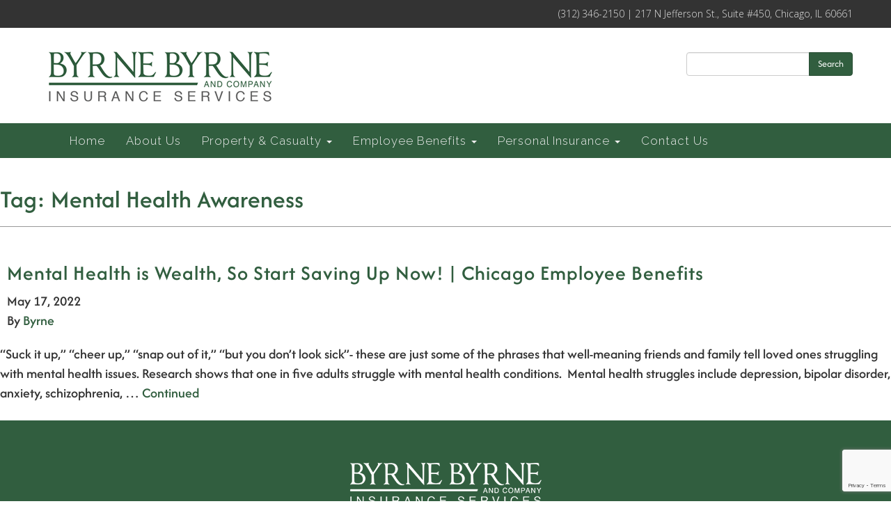

--- FILE ---
content_type: text/html; charset=UTF-8
request_url: https://www.byrnebyrne.com/tag/mental-health-awareness/
body_size: 33242
content:
<!doctype html><html lang="en-US" prefix="og: http://ogp.me/ns# fb: http://ogp.me/ns/fb#"><head><meta charset="utf-8"><meta http-equiv="x-ua-compatible" content="ie=edge"><meta name="viewport" content="width=device-width, initial-scale=1"><meta name="format-detection" content="telephone=no"><link rel="image_src" href="https://www.byrnebyrne.com/wp-content/themes/byrneTheme/dist/images/BB_logo_web_small.png" /><meta name='robots' content='index, follow, max-image-preview:large, max-snippet:-1, max-video-preview:-1' /><meta name="dlm-version" content="5.1.6"> <script data-no-defer="1" data-ezscrex="false" data-cfasync="false" data-pagespeed-no-defer data-cookieconsent="ignore">var ctPublicFunctions = {"_ajax_nonce":"98cfd451a0","_rest_nonce":"79424a1d29","_ajax_url":"\/wp-admin\/admin-ajax.php","_rest_url":"https:\/\/www.byrnebyrne.com\/wp-json\/","data__cookies_type":"none","data__ajax_type":"rest","data__bot_detector_enabled":"1","data__frontend_data_log_enabled":1,"cookiePrefix":"","wprocket_detected":false,"host_url":"www.byrnebyrne.com","text__ee_click_to_select":"Click to select the whole data","text__ee_original_email":"The complete one is","text__ee_got_it":"Got it","text__ee_blocked":"Blocked","text__ee_cannot_connect":"Cannot connect","text__ee_cannot_decode":"Can not decode email. Unknown reason","text__ee_email_decoder":"CleanTalk email decoder","text__ee_wait_for_decoding":"The magic is on the way!","text__ee_decoding_process":"Please wait a few seconds while we decode the contact data."}</script> <script data-no-defer="1" data-ezscrex="false" data-cfasync="false" data-pagespeed-no-defer data-cookieconsent="ignore">var ctPublic = {"_ajax_nonce":"98cfd451a0","settings__forms__check_internal":"0","settings__forms__check_external":"0","settings__forms__force_protection":0,"settings__forms__search_test":"1","settings__forms__wc_add_to_cart":"0","settings__data__bot_detector_enabled":"1","settings__sfw__anti_crawler":0,"blog_home":"https:\/\/www.byrnebyrne.com\/","pixel__setting":"3","pixel__enabled":true,"pixel__url":null,"data__email_check_before_post":"1","data__email_check_exist_post":0,"data__cookies_type":"none","data__key_is_ok":true,"data__visible_fields_required":true,"wl_brandname":"Anti-Spam by CleanTalk","wl_brandname_short":"CleanTalk","ct_checkjs_key":"6caf2adee4f38ce71af052a39e799c7d7b5afd90ea5769209710b13effa1261e","emailEncoderPassKey":"88d038ceb09eb193c11c756c2a217bfc","bot_detector_forms_excluded":"W10=","advancedCacheExists":true,"varnishCacheExists":false,"wc_ajax_add_to_cart":false,"theRealPerson":{"phrases":{"trpHeading":"The Real Person Badge!","trpContent1":"The commenter acts as a real person and verified as not a bot.","trpContent2":" Anti-Spam by CleanTalk","trpContentLearnMore":"Learn more"},"trpContentLink":"https:\/\/cleantalk.org\/help\/the-real-person?utm_id=&amp;utm_term=&amp;utm_source=admin_side&amp;utm_medium=trp_badge&amp;utm_content=trp_badge_link_click&amp;utm_campaign=apbct_links","imgPersonUrl":"https:\/\/www.byrnebyrne.com\/wp-content\/plugins\/cleantalk-spam-protect\/css\/images\/real_user.svg","imgShieldUrl":"https:\/\/www.byrnebyrne.com\/wp-content\/plugins\/cleantalk-spam-protect\/css\/images\/shield.svg"}}</script> <link media="all" href="https://www.byrnebyrne.com/wp-content/cache/autoptimize/autoptimize_fe0aec553a8860541a836e6704f3c071.php" rel="stylesheet"><title>Mental Health Awareness Archives - Byrne Byrne and Company</title><link rel="canonical" href="https://www.byrnebyrne.com/tag/mental-health-awareness/" /><meta property="og:locale" content="en_US" /><meta property="og:type" content="article" /><meta property="og:title" content="Mental Health Awareness Archives - Byrne Byrne and Company" /><meta property="og:url" content="https://www.byrnebyrne.com/tag/mental-health-awareness/" /><meta property="og:site_name" content="Byrne Byrne and Company" /><meta name="twitter:card" content="summary_large_image" /> <script type="application/ld+json" class="yoast-schema-graph">{"@context":"https://schema.org","@graph":[{"@type":"CollectionPage","@id":"https://www.byrnebyrne.com/tag/mental-health-awareness/","url":"https://www.byrnebyrne.com/tag/mental-health-awareness/","name":"Mental Health Awareness Archives - Byrne Byrne and Company","isPartOf":{"@id":"https://www.byrnebyrne.com/#website"},"breadcrumb":{"@id":"https://www.byrnebyrne.com/tag/mental-health-awareness/#breadcrumb"},"inLanguage":"en-US"},{"@type":"BreadcrumbList","@id":"https://www.byrnebyrne.com/tag/mental-health-awareness/#breadcrumb","itemListElement":[{"@type":"ListItem","position":1,"name":"Home","item":"https://www.byrnebyrne.com/"},{"@type":"ListItem","position":2,"name":"Mental Health Awareness"}]},{"@type":"WebSite","@id":"https://www.byrnebyrne.com/#website","url":"https://www.byrnebyrne.com/","name":"Byrne Byrne and Company","description":"","potentialAction":[{"@type":"SearchAction","target":{"@type":"EntryPoint","urlTemplate":"https://www.byrnebyrne.com/?s={search_term_string}"},"query-input":{"@type":"PropertyValueSpecification","valueRequired":true,"valueName":"search_term_string"}}],"inLanguage":"en-US"}]}</script> <link rel='dns-prefetch' href='//fd.cleantalk.org' /><link href='https://fonts.gstatic.com' crossorigin rel='preconnect' /><link rel="alternate" type="application/rss+xml" title="Byrne Byrne and Company &raquo; Mental Health Awareness Tag Feed" href="https://www.byrnebyrne.com/tag/mental-health-awareness/feed/" /> <script type="text/javascript" src="https://www.byrnebyrne.com/wp-includes/js/jquery/jquery.min.js?ver=3.7.1" id="jquery-core-js"></script> <script type="text/javascript" src="https://fd.cleantalk.org/ct-bot-detector-wrapper.js?ver=6.70.1" id="ct_bot_detector-js" defer="defer" data-wp-strategy="defer"></script> <link rel="https://api.w.org/" href="https://www.byrnebyrne.com/wp-json/" /><link rel="alternate" title="JSON" type="application/json" href="https://www.byrnebyrne.com/wp-json/wp/v2/tags/521" /><link rel="EditURI" type="application/rsd+xml" title="RSD" href="https://www.byrnebyrne.com/xmlrpc.php?rsd" /><link rel="preload" as="image" href="https://www.byrnebyrne.com/wp-content/uploads/2024/02/chicago-skyline-scaled-1.jpg" /><link rel="icon" href="https://www.byrnebyrne.com/wp-content/uploads/2023/11/Byrne-B-logo-150x150.png" sizes="32x32" /><link rel="icon" href="https://www.byrnebyrne.com/wp-content/uploads/2023/11/Byrne-B-logo.png" sizes="192x192" /><link rel="apple-touch-icon" href="https://www.byrnebyrne.com/wp-content/uploads/2023/11/Byrne-B-logo.png" /><meta name="msapplication-TileImage" content="https://www.byrnebyrne.com/wp-content/uploads/2023/11/Byrne-B-logo.png" /><meta property="og:locale" content="en_US"/><meta property="og:site_name" content="Byrne Byrne and Company"/><meta property="og:title" content="Mental Health Awareness"/><meta property="og:url" content="https://www.byrnebyrne.com/tag/mental-health-awareness/"/><meta property="og:type" content="article"/><meta property="og:description" content="Mental Health Awareness"/><meta property="og:image" content="https://www.byrnebyrne.com/wp-content/uploads/2019/09/og-default.jpg"/><meta property="og:image:url" content="https://www.byrnebyrne.com/wp-content/uploads/2019/09/og-default.jpg"/><meta property="article:publisher" content="https://www.facebook.com/byrnebyrneandcompany/"/><meta itemprop="name" content="Mental Health Awareness"/><meta itemprop="headline" content="Mental Health Awareness"/><meta itemprop="description" content="Mental Health Awareness"/><meta itemprop="image" content="https://www.byrnebyrne.com/wp-content/uploads/2019/09/og-default.jpg"/><meta name="twitter:title" content="Mental Health Awareness"/><meta name="twitter:url" content="https://www.byrnebyrne.com/tag/mental-health-awareness/"/><meta name="twitter:description" content="Mental Health Awareness"/><meta name="twitter:image" content="https://www.byrnebyrne.com/wp-content/uploads/2019/09/og-default.jpg"/><meta name="twitter:card" content="summary_large_image"/></head><body data-rsssl=1 class="archive tag tag-mental-health-awareness tag-521 wp-theme-byrneTheme sidebar-primary"> <!--[if IE]><div class="alert alert-warning"> You are using an <strong>outdated</strong> browser. Please <a href="http://browsehappy.com/">upgrade your browser</a> to improve your experience.</div> <![endif]--><div class="container-fluid"><div class="row" id="top-bar"><div class="col-xs-12"><div class="container"><div class="row"><div class="col-xs-12 col-sm-4 text-left"></div><div class="col-xs-12 col-sm-8 text-right hidden-xs"> (312) 346-2150 | 217 N Jefferson St., Suite #450, Chicago, IL 60661</div></div></div></div></div></div><header><div class="container" style="max-width:1200px;"><div class="row"><div class="col-sm-12 col-md-4 header--logo"> <a href="https://www.byrnebyrne.com"> <img class="header-logo" width="350" height="117" src="https://www.byrnebyrne.com/wp-content/uploads/2024/02/No-B-No-Address-2021-scaled-1.png" alt="Byrne Byrne Company Logo"> </a></div><div class="col-sm-12 col-md-4 header--partners"></div><div class="col-sm-12 col-md-4 header--search"><form apbct-form-sign="native_search" role="search" method="get" id="searchform" class="form-inline searchform" action="https://www.byrnebyrne.com/"><div class="input-group"> <input type="text" class="form-control" placeholder="" value="" name="s" id="s"> <span class="input-group-btn"> <button type="submit" class="btn btn-primary" id="searchsubmit" value="Search">Search</button> </span></div> <input
 class="apbct_special_field apbct_email_id__search_form"
 name="apbct__email_id__search_form"
 aria-label="apbct__label_id__search_form"
 type="text" size="30" maxlength="200" autocomplete="off"
 value=""
 /><input
 id="apbct_submit_id__search_form" 
 class="apbct_special_field apbct__email_id__search_form"
 name="apbct__label_id__search_form"
 aria-label="apbct_submit_name__search_form"
 type="submit"
 size="30"
 maxlength="200"
 value="49467"
 /></form></div></div></div></header><div class="container-fluid"><div class="row" id="main-menu"><div class="col-xs-12"><div class="container"><div class="row"><div class="col-xs-12 hidden-xs"><nav class="navbar navbar-default"><div class="container-fluid"><div class="navbar-header"> <button type="button" class="navbar-toggle collapsed" data-toggle="collapse" data-target="#bs-example-navbar-collapse-1" aria-expanded="false"> <span class="sr-only">Toggle navigation</span> <span class="icon-bar"></span> <span class="icon-bar"></span> <span class="icon-bar"></span> </button></div><div class="collapse navbar-collapse" id="bs-example-navbar-collapse-1"><div class="menu-main-menu-container"><ul id="menu-main-menu" class="nav navbar-nav"><li id="menu-item-14" class="menu-item menu-item-type-post_type menu-item-object-page menu-item-home menu-item-14"><a title="Home" href="https://www.byrnebyrne.com/">Home</a></li><li id="menu-item-7716" class="menu-item menu-item-type-post_type menu-item-object-page menu-item-7716"><a title="About Us" href="https://www.byrnebyrne.com/about-us/">About Us</a></li><li id="menu-item-40" class="menu-item menu-item-type-post_type menu-item-object-page menu-item-has-children menu-item-40 dropdown"><a title="Property &#038; Casualty" href="https://www.byrnebyrne.com/property-casualty/" class="dropdown-toggle" aria-haspopup="true">Property &#038; Casualty <span class="caret"></span></a><ul role="menu" class=" dropdown-menu"><li id="menu-item-87" class="menu-item menu-item-type-custom menu-item-object-custom menu-item-87"><a title="Risk Management" href="/byrne/property-casualty/#risk-management">Risk Management</a></li><li id="menu-item-88" class="menu-item menu-item-type-custom menu-item-object-custom menu-item-88"><a title="Loss Control" href="/byrne/property-casualty/#loss-control">Loss Control</a></li><li id="menu-item-89" class="menu-item menu-item-type-custom menu-item-object-custom menu-item-89"><a title="Claims Management" href="/byrne/property-casualty/#claims-management">Claims Management</a></li><li id="menu-item-90" class="menu-item menu-item-type-custom menu-item-object-custom menu-item-90"><a title="Workers Comp" href="/byrne/property-casualty/#workers-comp">Workers Comp</a></li><li id="menu-item-8081" class="menu-item menu-item-type-post_type menu-item-object-page menu-item-8081"><a title="Report a Claim" href="https://www.byrnebyrne.com/report-a-claim/">Report a Claim</a></li></ul></li><li id="menu-item-39" class="menu-item menu-item-type-post_type menu-item-object-page menu-item-has-children menu-item-39 dropdown"><a title="Employee Benefits" href="https://www.byrnebyrne.com/employee-benefits/" class="dropdown-toggle" aria-haspopup="true">Employee Benefits <span class="caret"></span></a><ul role="menu" class=" dropdown-menu"><li id="menu-item-92" class="menu-item menu-item-type-custom menu-item-object-custom menu-item-92"><a title="Group Benefits" href="/byrne/employee-benefits/#group-benefits">Group Benefits</a></li><li id="menu-item-11255" class="menu-item menu-item-type-custom menu-item-object-custom menu-item-11255"><a title="Compliance" href="/employee-benefits/#compliance">Compliance</a></li><li id="menu-item-95" class="menu-item menu-item-type-custom menu-item-object-custom menu-item-95"><a title="Technology" href="/byrne/employee-benefits/#technology">Technology</a></li><li id="menu-item-11262" class="menu-item menu-item-type-custom menu-item-object-custom menu-item-11262"><a title="Consumer Driven Health" href="/byrne/employee-benefits/#consumer-driven-health">Consumer Driven Health</a></li><li id="menu-item-94" class="menu-item menu-item-type-custom menu-item-object-custom menu-item-94"><a title="Wellness" href="/byrne/employee-benefits/#wellness">Wellness</a></li></ul></li><li id="menu-item-38" class="menu-item menu-item-type-post_type menu-item-object-page menu-item-has-children menu-item-38 dropdown"><a title="Personal Insurance" href="https://www.byrnebyrne.com/personal-insurance/" class="dropdown-toggle" aria-haspopup="true">Personal Insurance <span class="caret"></span></a><ul role="menu" class=" dropdown-menu"><li id="menu-item-11284" class="menu-item menu-item-type-post_type menu-item-object-page menu-item-11284"><a title="Report a Claim" href="https://www.byrnebyrne.com/report-a-claim/">Report a Claim</a></li></ul></li><li id="menu-item-267" class="menu-item menu-item-type-post_type menu-item-object-page menu-item-267"><a title="Contact Us" href="https://www.byrnebyrne.com/contact-us/">Contact Us</a></li></ul></div></div></div></nav></div><div class="col-xs-12 visible-xs"><nav class="navbar navbar-default"><div class="container-fluid"><div class="navbar-header"> <button type="button" class="navbar-toggle collapsed" data-toggle="collapse" data-target="#bs-example-navbar-collapse-2" aria-expanded="false"> <span class="sr-only">Toggle navigation</span> <span class="icon-bar"></span> <span class="icon-bar"></span> <span class="icon-bar"></span> </button></div><div class="collapse navbar-collapse" id="bs-example-navbar-collapse-2"><div class="menu-mobile-nav-container"><ul id="menu-mobile-nav" class="nav navbar-nav"><li id="menu-item-7420" class="menu-item menu-item-type-post_type menu-item-object-page menu-item-home menu-item-7420"><a title="Home" href="https://www.byrnebyrne.com/">Home</a></li><li id="menu-item-7714" class="menu-item menu-item-type-post_type menu-item-object-page menu-item-7714"><a title="About Us" href="https://www.byrnebyrne.com/about-us/">About Us</a></li><li id="menu-item-7422" class="menu-item menu-item-type-post_type menu-item-object-page menu-item-7422"><a title="Property &#038; Casualty" href="https://www.byrnebyrne.com/property-casualty/">Property &#038; Casualty</a></li><li id="menu-item-7423" class="menu-item menu-item-type-post_type menu-item-object-page menu-item-7423"><a title="Employee Benefits" href="https://www.byrnebyrne.com/employee-benefits/">Employee Benefits</a></li><li id="menu-item-7424" class="menu-item menu-item-type-post_type menu-item-object-page menu-item-7424"><a title="Personal Insurance" href="https://www.byrnebyrne.com/personal-insurance/">Personal Insurance</a></li><li id="menu-item-7425" class="menu-item menu-item-type-post_type menu-item-object-page menu-item-7425"><a title="Byrne Byrne Blog" href="https://www.byrnebyrne.com/byrne-byrne-blog/">Byrne Byrne Blog</a></li><li id="menu-item-7427" class="menu-item menu-item-type-post_type menu-item-object-page menu-item-7427"><a title="Contact Us" href="https://www.byrnebyrne.com/contact-us/">Contact Us</a></li><li id="menu-item-8082" class="menu-item menu-item-type-post_type menu-item-object-page menu-item-8082"><a title="Report a Claim" href="https://www.byrnebyrne.com/report-a-claim/">Report a Claim</a></li></ul></div></div></div></nav></div></div></div></div></div></div><main class="main"><div class="page-header"><h1>Tag: <span>Mental Health Awareness</span></h1></div><article class="post-11134 post type-post status-publish format-standard hentry category-custom-content category-mental-health category-wellness tag-mental-health tag-mental-health-awareness"><header><h2 class="entry-title"><a href="https://www.byrnebyrne.com/mental-health-is-wealth-so-start-saving-up-now/">Mental Health is Wealth, So Start Saving Up Now! | Chicago Employee Benefits</a></h2> <time class="updated" datetime="2022-05-17T20:45:48+00:00">May 17, 2022</time><p class="byline author vcard">By <a href="https://www.byrnebyrne.com/author/byrne/" rel="author" class="fn">Byrne</a></p></header><div class="entry-summary"><p>“Suck it up,” “cheer up,” “snap out of it,” “but you don’t look sick”- these are just some of the phrases that well-meaning friends and family tell loved ones struggling with mental health issues. Research shows that one in five adults struggle with mental health conditions.  Mental health struggles include depression, bipolar disorder, anxiety, schizophrenia, &hellip; <a href="https://www.byrnebyrne.com/mental-health-is-wealth-so-start-saving-up-now/">Continued</a></p></div></article></main><footer id="footer" class="content-info"><div class="container"><div class="row"><div class="footer-1 col-xs-12 text-center"> <noscript><img src="https://www.byrnebyrne.com/wp-content/uploads/2022/05/byrne-logo-white.png" style="width: auto; max-width: 300px; margin:15px 0px 15px 0px;"></noscript><img class="lazyload" src='data:image/svg+xml,%3Csvg%20xmlns=%22http://www.w3.org/2000/svg%22%20viewBox=%220%200%20210%20140%22%3E%3C/svg%3E' data-src="https://www.byrnebyrne.com/wp-content/uploads/2022/05/byrne-logo-white.png" style="width: auto; max-width: 300px; margin:15px 0px 15px 0px;"><br> <span class="footer-contact"> 217 N Jefferson St.,<br> Suite #450<br> Chicago, IL 60661<br> Phone: (312) 346-2150<br/> </span></div>  <script type='text/javascript'>// var lat = 41.886343;
                    // var lon = -87.644616;
                    // var title = 'Byrne Byrne and Company';
                    // var line1 = '217 N Jefferson St.,';
                    // var line2 = 'Chicago, IL 60661';
                    // var line3 = '(312) 346-2150';
                    // var address = '<strong>' + title + '</strong><br/>' + line1 + '<br/>' + line2 + '<br/>' + line3;
                    // function init_map(){
                    //     var myOptions = {
                    //         zoom:16,
                    //         center:new google.maps.LatLng(lat, lon),
                    //         mapTypeId: google.maps.MapTypeId.ROADMAP};
                    //     map = new google.maps.Map(document.getElementById('gmap_canvas'), myOptions);
                    //     marker = new google.maps.Marker({map: map,position: new google.maps.LatLng(lat, lon)});
                    //     infowindow = new google.maps.InfoWindow({content:address});
                    //     google.maps.event.addListener(marker, 'click', function(){infowindow.open(map,marker);});infowindow.open(map,marker);}google.maps.event.addDomListener(window, 'load', init_map);</script> <div class="col-xs-12 col-lg-6 col-lg-offset-3 text-center" style="margin-top: 2em;"><h3 style="padding: 0px 0px 40px 0px;font-weight: 600;margin: 0;letter-spacing: 1px;">Connect with Byrne Byrne</h3><div class="wpcf7 no-js" id="wpcf7-f10-o1" lang="en-US" dir="ltr" data-wpcf7-id="10"><div class="screen-reader-response"><p role="status" aria-live="polite" aria-atomic="true"></p><ul></ul></div><form action="/tag/mental-health-awareness/#wpcf7-f10-o1" method="post" class="wpcf7-form init" aria-label="Contact form" novalidate="novalidate" data-status="init"><fieldset class="hidden-fields-container"><input type="hidden" name="_wpcf7" value="10" /><input type="hidden" name="_wpcf7_version" value="6.1.4" /><input type="hidden" name="_wpcf7_locale" value="en_US" /><input type="hidden" name="_wpcf7_unit_tag" value="wpcf7-f10-o1" /><input type="hidden" name="_wpcf7_container_post" value="0" /><input type="hidden" name="_wpcf7_posted_data_hash" value="" /><input type="hidden" name="_wpcf7_recaptcha_response" value="" /></fieldset><div class="col-xs-6" style="margin-bottom:1rem;"><div class="form-group fname"><input class="wpcf7-form-control wpcf7-text wpcf7-validates-as-required form-control form-control" name="fname" type="text" value="" placeholder="First Name" aria-invalid="false" aria-required="true" required></div></div><div class="col-xs-6" style="margin-bottom:1rem;"><div class="form-group lname"><input class="wpcf7-form-control wpcf7-text wpcf7-validates-as-required form-control form-control" name="lname" type="text" value="" placeholder="Last Name" aria-invalid="false" aria-required="true" required></div></div><div class="col-xs-12" style="margin-bottom:1rem;"><div class="form-group company-name"><input class="wpcf7-form-control wpcf7-text form-control form-control" name="company-name" type="text" value="" placeholder="Company Name" aria-invalid="false"></div></div><div class="col-xs-12" style="margin-bottom:1rem;"><div class="form-group email"><input class="wpcf7-form-control wpcf7-email wpcf7-validates-as-required wpcf7-text wpcf7-validates-as-email form-control form-control" name="email" type="email" value="" placeholder="Email Address" aria-invalid="false" aria-required="true" required></div></div><div class="col-xs-12" style="margin-bottom:1rem;"><div class="form-group phone-number"><input class="wpcf7-form-control wpcf7-text form-control form-control" name="phone-number" type="text" value="" placeholder="Phone Number" aria-invalid="false"></div></div><div class="col-xs-12" style="margin-bottom:1rem;"><div class="form-group message"><textarea class="wpcf7-form-control wpcf7-textarea wpcf7-validates-as-required form-control form-control" id="message" name="message" rows="4" placeholder="Message" aria-invalid="false" aria-required="true" required></textarea></div></div><div class="col-xs-12 text-right" style="margin-bottom:1rem;"><div class="form-group"><div><input class="wpcf7-form-control wpcf7-submit btn btn-warning btn btn-primary" type="submit" value="Submit"></div></div></div><input type="hidden" id="ct_checkjs_cf7_6c29793a140a811d0c45ce03c1c93a28" name="ct_checkjs_cf7" value="0" /><script >setTimeout(function(){var ct_input_name = "ct_checkjs_cf7_6c29793a140a811d0c45ce03c1c93a28";if (document.getElementById(ct_input_name) !== null) {var ct_input_value = document.getElementById(ct_input_name).value;document.getElementById(ct_input_name).value = document.getElementById(ct_input_name).value.replace(ct_input_value, '6caf2adee4f38ce71af052a39e799c7d7b5afd90ea5769209710b13effa1261e');}}, 1000);</script><input
 class="apbct_special_field apbct_email_id__wp_contact_form_7"
 name="apbct__email_id__wp_contact_form_7"
 aria-label="apbct__label_id__wp_contact_form_7"
 type="text" size="30" maxlength="200" autocomplete="off"
 value=""
 /><div class="wpcf7-response-output alert alert-warning"></div></form></div></div><div class="footer-img col-lg-12 text-center"><div class="img-cont"> <noscript><img src="/wp-content/uploads/2021/12/uba-maintagline-rgb-1.png" class="" /></noscript><img src='data:image/svg+xml,%3Csvg%20xmlns=%22http://www.w3.org/2000/svg%22%20viewBox=%220%200%20210%20140%22%3E%3C/svg%3E' data-src="/wp-content/uploads/2021/12/uba-maintagline-rgb-1.png" class="lazyload " /> <noscript><img src="https://www.byrnebyrne.com/wp-content/uploads/2025/10/FirstChoice-Member-Badge.jpg" class="" /></noscript><img src='data:image/svg+xml,%3Csvg%20xmlns=%22http://www.w3.org/2000/svg%22%20viewBox=%220%200%20210%20140%22%3E%3C/svg%3E' data-src="https://www.byrnebyrne.com/wp-content/uploads/2025/10/FirstChoice-Member-Badge.jpg" class="lazyload " /></div></div></div></div></div></footer><div class="container-fluid"><div id="sub-footer" class="row"><div class="col-xs-12"> &copy; 2026 Byrne, Byrne and Company. All rights reserved. | Powered by <a href="http://etekhnos.com" target="_blank">eTekhnos</a>.</div></div></div> <script type="speculationrules">{"prefetch":[{"source":"document","where":{"and":[{"href_matches":"/*"},{"not":{"href_matches":["/wp-*.php","/wp-admin/*","/wp-content/uploads/*","/wp-content/*","/wp-content/plugins/*","/wp-content/themes/byrneTheme/*","/*\\?(.+)"]}},{"not":{"selector_matches":"a[rel~=\"nofollow\"]"}},{"not":{"selector_matches":".no-prefetch, .no-prefetch a"}}]},"eagerness":"conservative"}]}</script> <noscript><style>.lazyload{display:none;}</style></noscript><script data-noptimize="1">window.lazySizesConfig=window.lazySizesConfig||{};window.lazySizesConfig.loadMode=1;</script><script async data-noptimize="1" src='https://www.byrnebyrne.com/wp-content/plugins/autoptimize/classes/external/js/lazysizes.min.js?ao_version=3.1.14'></script><script type="text/javascript" src="https://www.byrnebyrne.com/wp-includes/js/dist/hooks.min.js?ver=dd5603f07f9220ed27f1" id="wp-hooks-js"></script> <script type="text/javascript" src="https://www.byrnebyrne.com/wp-includes/js/dist/i18n.min.js?ver=c26c3dc7bed366793375" id="wp-i18n-js"></script> <script type="text/javascript" id="wp-i18n-js-after">wp.i18n.setLocaleData( { 'text direction\u0004ltr': [ 'ltr' ] } );
//# sourceURL=wp-i18n-js-after</script> <script type="text/javascript" id="contact-form-7-js-before">var wpcf7 = {
    "api": {
        "root": "https:\/\/www.byrnebyrne.com\/wp-json\/",
        "namespace": "contact-form-7\/v1"
    },
    "cached": 1
};
//# sourceURL=contact-form-7-js-before</script> <script type="text/javascript" id="dlm-xhr-js-extra">var dlmXHRtranslations = {"error":"An error occurred while trying to download the file. Please try again.","not_found":"Download does not exist.","no_file_path":"No file path defined.","no_file_paths":"No file paths defined.","filetype":"Download is not allowed for this file type.","file_access_denied":"Access denied to this file.","access_denied":"Access denied. You do not have permission to download this file.","security_error":"Something is wrong with the file path.","file_not_found":"File not found."};
//# sourceURL=dlm-xhr-js-extra</script> <script type="text/javascript" id="dlm-xhr-js-before">const dlmXHR = {"xhr_links":{"class":["download-link","download-button"]},"prevent_duplicates":true,"ajaxUrl":"https:\/\/www.byrnebyrne.com\/wp-admin\/admin-ajax.php"}; dlmXHRinstance = {}; const dlmXHRGlobalLinks = "https://www.byrnebyrne.com/download/"; const dlmNonXHRGlobalLinks = []; dlmXHRgif = "https://www.byrnebyrne.com/wp-includes/images/spinner.gif"; const dlmXHRProgress = "1"
//# sourceURL=dlm-xhr-js-before</script> <script type="text/javascript" id="dlm-xhr-js-after">document.addEventListener("dlm-xhr-modal-data", function(event) { if ("undefined" !== typeof event.detail.headers["x-dlm-tc-required"]) { event.detail.data["action"] = "dlm_terms_conditions_modal"; event.detail.data["dlm_modal_response"] = "true"; }});
document.addEventListener("dlm-xhr-modal-data", function(event) {if ("undefined" !== typeof event.detail.headers["x-dlm-members-locked"]) {event.detail.data["action"] = "dlm_members_conditions_modal";event.detail.data["dlm_modal_response"] = "true";event.detail.data["dlm_members_form_redirect"] = "https://www.byrnebyrne.com/tag/mental-health-awareness/";}});
//# sourceURL=dlm-xhr-js-after</script> <script type="text/javascript" src="https://www.google.com/recaptcha/api.js?render=6LedK58UAAAAACMJq_4HD_ZB2o7VUe9ZAcxMkgZY&amp;ver=3.0" id="google-recaptcha-js"></script> <script type="text/javascript" src="https://www.byrnebyrne.com/wp-includes/js/dist/vendor/wp-polyfill.min.js?ver=3.15.0" id="wp-polyfill-js"></script> <script type="text/javascript" id="wpcf7-recaptcha-js-before">var wpcf7_recaptcha = {
    "sitekey": "6LedK58UAAAAACMJq_4HD_ZB2o7VUe9ZAcxMkgZY",
    "actions": {
        "homepage": "homepage",
        "contactform": "contactform"
    }
};
//# sourceURL=wpcf7-recaptcha-js-before</script> <script id="wp-emoji-settings" type="application/json">{"baseUrl":"https://s.w.org/images/core/emoji/17.0.2/72x72/","ext":".png","svgUrl":"https://s.w.org/images/core/emoji/17.0.2/svg/","svgExt":".svg","source":{"concatemoji":"https://www.byrnebyrne.com/wp-includes/js/wp-emoji-release.min.js?ver=6.9"}}</script> <script type="module">/*! This file is auto-generated */
const a=JSON.parse(document.getElementById("wp-emoji-settings").textContent),o=(window._wpemojiSettings=a,"wpEmojiSettingsSupports"),s=["flag","emoji"];function i(e){try{var t={supportTests:e,timestamp:(new Date).valueOf()};sessionStorage.setItem(o,JSON.stringify(t))}catch(e){}}function c(e,t,n){e.clearRect(0,0,e.canvas.width,e.canvas.height),e.fillText(t,0,0);t=new Uint32Array(e.getImageData(0,0,e.canvas.width,e.canvas.height).data);e.clearRect(0,0,e.canvas.width,e.canvas.height),e.fillText(n,0,0);const a=new Uint32Array(e.getImageData(0,0,e.canvas.width,e.canvas.height).data);return t.every((e,t)=>e===a[t])}function p(e,t){e.clearRect(0,0,e.canvas.width,e.canvas.height),e.fillText(t,0,0);var n=e.getImageData(16,16,1,1);for(let e=0;e<n.data.length;e++)if(0!==n.data[e])return!1;return!0}function u(e,t,n,a){switch(t){case"flag":return n(e,"\ud83c\udff3\ufe0f\u200d\u26a7\ufe0f","\ud83c\udff3\ufe0f\u200b\u26a7\ufe0f")?!1:!n(e,"\ud83c\udde8\ud83c\uddf6","\ud83c\udde8\u200b\ud83c\uddf6")&&!n(e,"\ud83c\udff4\udb40\udc67\udb40\udc62\udb40\udc65\udb40\udc6e\udb40\udc67\udb40\udc7f","\ud83c\udff4\u200b\udb40\udc67\u200b\udb40\udc62\u200b\udb40\udc65\u200b\udb40\udc6e\u200b\udb40\udc67\u200b\udb40\udc7f");case"emoji":return!a(e,"\ud83e\u1fac8")}return!1}function f(e,t,n,a){let r;const o=(r="undefined"!=typeof WorkerGlobalScope&&self instanceof WorkerGlobalScope?new OffscreenCanvas(300,150):document.createElement("canvas")).getContext("2d",{willReadFrequently:!0}),s=(o.textBaseline="top",o.font="600 32px Arial",{});return e.forEach(e=>{s[e]=t(o,e,n,a)}),s}function r(e){var t=document.createElement("script");t.src=e,t.defer=!0,document.head.appendChild(t)}a.supports={everything:!0,everythingExceptFlag:!0},new Promise(t=>{let n=function(){try{var e=JSON.parse(sessionStorage.getItem(o));if("object"==typeof e&&"number"==typeof e.timestamp&&(new Date).valueOf()<e.timestamp+604800&&"object"==typeof e.supportTests)return e.supportTests}catch(e){}return null}();if(!n){if("undefined"!=typeof Worker&&"undefined"!=typeof OffscreenCanvas&&"undefined"!=typeof URL&&URL.createObjectURL&&"undefined"!=typeof Blob)try{var e="postMessage("+f.toString()+"("+[JSON.stringify(s),u.toString(),c.toString(),p.toString()].join(",")+"));",a=new Blob([e],{type:"text/javascript"});const r=new Worker(URL.createObjectURL(a),{name:"wpTestEmojiSupports"});return void(r.onmessage=e=>{i(n=e.data),r.terminate(),t(n)})}catch(e){}i(n=f(s,u,c,p))}t(n)}).then(e=>{for(const n in e)a.supports[n]=e[n],a.supports.everything=a.supports.everything&&a.supports[n],"flag"!==n&&(a.supports.everythingExceptFlag=a.supports.everythingExceptFlag&&a.supports[n]);var t;a.supports.everythingExceptFlag=a.supports.everythingExceptFlag&&!a.supports.flag,a.supports.everything||((t=a.source||{}).concatemoji?r(t.concatemoji):t.wpemoji&&t.twemoji&&(r(t.twemoji),r(t.wpemoji)))});
//# sourceURL=https://www.byrnebyrne.com/wp-includes/js/wp-emoji-loader.min.js</script> <script type="text/javascript">window.addEventListener("load", function(event) {
jQuery(".cfx_form_main,.wpcf7-form,.wpforms-form,.gform_wrapper form").each(function(){
var form=jQuery(this); 
var screen_width=""; var screen_height="";
 if(screen_width == ""){
 if(screen){
   screen_width=screen.width;  
 }else{
     screen_width=jQuery(window).width();
 }    }  
  if(screen_height == ""){
 if(screen){
   screen_height=screen.height;  
 }else{
     screen_height=jQuery(window).height();
 }    }
form.append('<input type="hidden" name="vx_width" value="'+screen_width+'">');
form.append('<input type="hidden" name="vx_height" value="'+screen_height+'">');
form.append('<input type="hidden" name="vx_url" value="'+window.location.href+'">');  
}); 

});</script> <script defer src="https://www.byrnebyrne.com/wp-content/cache/autoptimize/autoptimize_e933c34f00a83dcf7238a64aaa015614.php"></script></body></html>
<!-- Dynamic page generated in 0.768 seconds. -->
<!-- Cached page generated by WP-Super-Cache on 2026-01-24 10:00:00 -->

<!-- Compression = gzip -->
<!-- super cache -->

--- FILE ---
content_type: text/html; charset=utf-8
request_url: https://www.google.com/recaptcha/api2/anchor?ar=1&k=6LedK58UAAAAACMJq_4HD_ZB2o7VUe9ZAcxMkgZY&co=aHR0cHM6Ly93d3cuYnlybmVieXJuZS5jb206NDQz&hl=en&v=PoyoqOPhxBO7pBk68S4YbpHZ&size=invisible&anchor-ms=20000&execute-ms=30000&cb=g4cuy8k3id9s
body_size: 48514
content:
<!DOCTYPE HTML><html dir="ltr" lang="en"><head><meta http-equiv="Content-Type" content="text/html; charset=UTF-8">
<meta http-equiv="X-UA-Compatible" content="IE=edge">
<title>reCAPTCHA</title>
<style type="text/css">
/* cyrillic-ext */
@font-face {
  font-family: 'Roboto';
  font-style: normal;
  font-weight: 400;
  font-stretch: 100%;
  src: url(//fonts.gstatic.com/s/roboto/v48/KFO7CnqEu92Fr1ME7kSn66aGLdTylUAMa3GUBHMdazTgWw.woff2) format('woff2');
  unicode-range: U+0460-052F, U+1C80-1C8A, U+20B4, U+2DE0-2DFF, U+A640-A69F, U+FE2E-FE2F;
}
/* cyrillic */
@font-face {
  font-family: 'Roboto';
  font-style: normal;
  font-weight: 400;
  font-stretch: 100%;
  src: url(//fonts.gstatic.com/s/roboto/v48/KFO7CnqEu92Fr1ME7kSn66aGLdTylUAMa3iUBHMdazTgWw.woff2) format('woff2');
  unicode-range: U+0301, U+0400-045F, U+0490-0491, U+04B0-04B1, U+2116;
}
/* greek-ext */
@font-face {
  font-family: 'Roboto';
  font-style: normal;
  font-weight: 400;
  font-stretch: 100%;
  src: url(//fonts.gstatic.com/s/roboto/v48/KFO7CnqEu92Fr1ME7kSn66aGLdTylUAMa3CUBHMdazTgWw.woff2) format('woff2');
  unicode-range: U+1F00-1FFF;
}
/* greek */
@font-face {
  font-family: 'Roboto';
  font-style: normal;
  font-weight: 400;
  font-stretch: 100%;
  src: url(//fonts.gstatic.com/s/roboto/v48/KFO7CnqEu92Fr1ME7kSn66aGLdTylUAMa3-UBHMdazTgWw.woff2) format('woff2');
  unicode-range: U+0370-0377, U+037A-037F, U+0384-038A, U+038C, U+038E-03A1, U+03A3-03FF;
}
/* math */
@font-face {
  font-family: 'Roboto';
  font-style: normal;
  font-weight: 400;
  font-stretch: 100%;
  src: url(//fonts.gstatic.com/s/roboto/v48/KFO7CnqEu92Fr1ME7kSn66aGLdTylUAMawCUBHMdazTgWw.woff2) format('woff2');
  unicode-range: U+0302-0303, U+0305, U+0307-0308, U+0310, U+0312, U+0315, U+031A, U+0326-0327, U+032C, U+032F-0330, U+0332-0333, U+0338, U+033A, U+0346, U+034D, U+0391-03A1, U+03A3-03A9, U+03B1-03C9, U+03D1, U+03D5-03D6, U+03F0-03F1, U+03F4-03F5, U+2016-2017, U+2034-2038, U+203C, U+2040, U+2043, U+2047, U+2050, U+2057, U+205F, U+2070-2071, U+2074-208E, U+2090-209C, U+20D0-20DC, U+20E1, U+20E5-20EF, U+2100-2112, U+2114-2115, U+2117-2121, U+2123-214F, U+2190, U+2192, U+2194-21AE, U+21B0-21E5, U+21F1-21F2, U+21F4-2211, U+2213-2214, U+2216-22FF, U+2308-230B, U+2310, U+2319, U+231C-2321, U+2336-237A, U+237C, U+2395, U+239B-23B7, U+23D0, U+23DC-23E1, U+2474-2475, U+25AF, U+25B3, U+25B7, U+25BD, U+25C1, U+25CA, U+25CC, U+25FB, U+266D-266F, U+27C0-27FF, U+2900-2AFF, U+2B0E-2B11, U+2B30-2B4C, U+2BFE, U+3030, U+FF5B, U+FF5D, U+1D400-1D7FF, U+1EE00-1EEFF;
}
/* symbols */
@font-face {
  font-family: 'Roboto';
  font-style: normal;
  font-weight: 400;
  font-stretch: 100%;
  src: url(//fonts.gstatic.com/s/roboto/v48/KFO7CnqEu92Fr1ME7kSn66aGLdTylUAMaxKUBHMdazTgWw.woff2) format('woff2');
  unicode-range: U+0001-000C, U+000E-001F, U+007F-009F, U+20DD-20E0, U+20E2-20E4, U+2150-218F, U+2190, U+2192, U+2194-2199, U+21AF, U+21E6-21F0, U+21F3, U+2218-2219, U+2299, U+22C4-22C6, U+2300-243F, U+2440-244A, U+2460-24FF, U+25A0-27BF, U+2800-28FF, U+2921-2922, U+2981, U+29BF, U+29EB, U+2B00-2BFF, U+4DC0-4DFF, U+FFF9-FFFB, U+10140-1018E, U+10190-1019C, U+101A0, U+101D0-101FD, U+102E0-102FB, U+10E60-10E7E, U+1D2C0-1D2D3, U+1D2E0-1D37F, U+1F000-1F0FF, U+1F100-1F1AD, U+1F1E6-1F1FF, U+1F30D-1F30F, U+1F315, U+1F31C, U+1F31E, U+1F320-1F32C, U+1F336, U+1F378, U+1F37D, U+1F382, U+1F393-1F39F, U+1F3A7-1F3A8, U+1F3AC-1F3AF, U+1F3C2, U+1F3C4-1F3C6, U+1F3CA-1F3CE, U+1F3D4-1F3E0, U+1F3ED, U+1F3F1-1F3F3, U+1F3F5-1F3F7, U+1F408, U+1F415, U+1F41F, U+1F426, U+1F43F, U+1F441-1F442, U+1F444, U+1F446-1F449, U+1F44C-1F44E, U+1F453, U+1F46A, U+1F47D, U+1F4A3, U+1F4B0, U+1F4B3, U+1F4B9, U+1F4BB, U+1F4BF, U+1F4C8-1F4CB, U+1F4D6, U+1F4DA, U+1F4DF, U+1F4E3-1F4E6, U+1F4EA-1F4ED, U+1F4F7, U+1F4F9-1F4FB, U+1F4FD-1F4FE, U+1F503, U+1F507-1F50B, U+1F50D, U+1F512-1F513, U+1F53E-1F54A, U+1F54F-1F5FA, U+1F610, U+1F650-1F67F, U+1F687, U+1F68D, U+1F691, U+1F694, U+1F698, U+1F6AD, U+1F6B2, U+1F6B9-1F6BA, U+1F6BC, U+1F6C6-1F6CF, U+1F6D3-1F6D7, U+1F6E0-1F6EA, U+1F6F0-1F6F3, U+1F6F7-1F6FC, U+1F700-1F7FF, U+1F800-1F80B, U+1F810-1F847, U+1F850-1F859, U+1F860-1F887, U+1F890-1F8AD, U+1F8B0-1F8BB, U+1F8C0-1F8C1, U+1F900-1F90B, U+1F93B, U+1F946, U+1F984, U+1F996, U+1F9E9, U+1FA00-1FA6F, U+1FA70-1FA7C, U+1FA80-1FA89, U+1FA8F-1FAC6, U+1FACE-1FADC, U+1FADF-1FAE9, U+1FAF0-1FAF8, U+1FB00-1FBFF;
}
/* vietnamese */
@font-face {
  font-family: 'Roboto';
  font-style: normal;
  font-weight: 400;
  font-stretch: 100%;
  src: url(//fonts.gstatic.com/s/roboto/v48/KFO7CnqEu92Fr1ME7kSn66aGLdTylUAMa3OUBHMdazTgWw.woff2) format('woff2');
  unicode-range: U+0102-0103, U+0110-0111, U+0128-0129, U+0168-0169, U+01A0-01A1, U+01AF-01B0, U+0300-0301, U+0303-0304, U+0308-0309, U+0323, U+0329, U+1EA0-1EF9, U+20AB;
}
/* latin-ext */
@font-face {
  font-family: 'Roboto';
  font-style: normal;
  font-weight: 400;
  font-stretch: 100%;
  src: url(//fonts.gstatic.com/s/roboto/v48/KFO7CnqEu92Fr1ME7kSn66aGLdTylUAMa3KUBHMdazTgWw.woff2) format('woff2');
  unicode-range: U+0100-02BA, U+02BD-02C5, U+02C7-02CC, U+02CE-02D7, U+02DD-02FF, U+0304, U+0308, U+0329, U+1D00-1DBF, U+1E00-1E9F, U+1EF2-1EFF, U+2020, U+20A0-20AB, U+20AD-20C0, U+2113, U+2C60-2C7F, U+A720-A7FF;
}
/* latin */
@font-face {
  font-family: 'Roboto';
  font-style: normal;
  font-weight: 400;
  font-stretch: 100%;
  src: url(//fonts.gstatic.com/s/roboto/v48/KFO7CnqEu92Fr1ME7kSn66aGLdTylUAMa3yUBHMdazQ.woff2) format('woff2');
  unicode-range: U+0000-00FF, U+0131, U+0152-0153, U+02BB-02BC, U+02C6, U+02DA, U+02DC, U+0304, U+0308, U+0329, U+2000-206F, U+20AC, U+2122, U+2191, U+2193, U+2212, U+2215, U+FEFF, U+FFFD;
}
/* cyrillic-ext */
@font-face {
  font-family: 'Roboto';
  font-style: normal;
  font-weight: 500;
  font-stretch: 100%;
  src: url(//fonts.gstatic.com/s/roboto/v48/KFO7CnqEu92Fr1ME7kSn66aGLdTylUAMa3GUBHMdazTgWw.woff2) format('woff2');
  unicode-range: U+0460-052F, U+1C80-1C8A, U+20B4, U+2DE0-2DFF, U+A640-A69F, U+FE2E-FE2F;
}
/* cyrillic */
@font-face {
  font-family: 'Roboto';
  font-style: normal;
  font-weight: 500;
  font-stretch: 100%;
  src: url(//fonts.gstatic.com/s/roboto/v48/KFO7CnqEu92Fr1ME7kSn66aGLdTylUAMa3iUBHMdazTgWw.woff2) format('woff2');
  unicode-range: U+0301, U+0400-045F, U+0490-0491, U+04B0-04B1, U+2116;
}
/* greek-ext */
@font-face {
  font-family: 'Roboto';
  font-style: normal;
  font-weight: 500;
  font-stretch: 100%;
  src: url(//fonts.gstatic.com/s/roboto/v48/KFO7CnqEu92Fr1ME7kSn66aGLdTylUAMa3CUBHMdazTgWw.woff2) format('woff2');
  unicode-range: U+1F00-1FFF;
}
/* greek */
@font-face {
  font-family: 'Roboto';
  font-style: normal;
  font-weight: 500;
  font-stretch: 100%;
  src: url(//fonts.gstatic.com/s/roboto/v48/KFO7CnqEu92Fr1ME7kSn66aGLdTylUAMa3-UBHMdazTgWw.woff2) format('woff2');
  unicode-range: U+0370-0377, U+037A-037F, U+0384-038A, U+038C, U+038E-03A1, U+03A3-03FF;
}
/* math */
@font-face {
  font-family: 'Roboto';
  font-style: normal;
  font-weight: 500;
  font-stretch: 100%;
  src: url(//fonts.gstatic.com/s/roboto/v48/KFO7CnqEu92Fr1ME7kSn66aGLdTylUAMawCUBHMdazTgWw.woff2) format('woff2');
  unicode-range: U+0302-0303, U+0305, U+0307-0308, U+0310, U+0312, U+0315, U+031A, U+0326-0327, U+032C, U+032F-0330, U+0332-0333, U+0338, U+033A, U+0346, U+034D, U+0391-03A1, U+03A3-03A9, U+03B1-03C9, U+03D1, U+03D5-03D6, U+03F0-03F1, U+03F4-03F5, U+2016-2017, U+2034-2038, U+203C, U+2040, U+2043, U+2047, U+2050, U+2057, U+205F, U+2070-2071, U+2074-208E, U+2090-209C, U+20D0-20DC, U+20E1, U+20E5-20EF, U+2100-2112, U+2114-2115, U+2117-2121, U+2123-214F, U+2190, U+2192, U+2194-21AE, U+21B0-21E5, U+21F1-21F2, U+21F4-2211, U+2213-2214, U+2216-22FF, U+2308-230B, U+2310, U+2319, U+231C-2321, U+2336-237A, U+237C, U+2395, U+239B-23B7, U+23D0, U+23DC-23E1, U+2474-2475, U+25AF, U+25B3, U+25B7, U+25BD, U+25C1, U+25CA, U+25CC, U+25FB, U+266D-266F, U+27C0-27FF, U+2900-2AFF, U+2B0E-2B11, U+2B30-2B4C, U+2BFE, U+3030, U+FF5B, U+FF5D, U+1D400-1D7FF, U+1EE00-1EEFF;
}
/* symbols */
@font-face {
  font-family: 'Roboto';
  font-style: normal;
  font-weight: 500;
  font-stretch: 100%;
  src: url(//fonts.gstatic.com/s/roboto/v48/KFO7CnqEu92Fr1ME7kSn66aGLdTylUAMaxKUBHMdazTgWw.woff2) format('woff2');
  unicode-range: U+0001-000C, U+000E-001F, U+007F-009F, U+20DD-20E0, U+20E2-20E4, U+2150-218F, U+2190, U+2192, U+2194-2199, U+21AF, U+21E6-21F0, U+21F3, U+2218-2219, U+2299, U+22C4-22C6, U+2300-243F, U+2440-244A, U+2460-24FF, U+25A0-27BF, U+2800-28FF, U+2921-2922, U+2981, U+29BF, U+29EB, U+2B00-2BFF, U+4DC0-4DFF, U+FFF9-FFFB, U+10140-1018E, U+10190-1019C, U+101A0, U+101D0-101FD, U+102E0-102FB, U+10E60-10E7E, U+1D2C0-1D2D3, U+1D2E0-1D37F, U+1F000-1F0FF, U+1F100-1F1AD, U+1F1E6-1F1FF, U+1F30D-1F30F, U+1F315, U+1F31C, U+1F31E, U+1F320-1F32C, U+1F336, U+1F378, U+1F37D, U+1F382, U+1F393-1F39F, U+1F3A7-1F3A8, U+1F3AC-1F3AF, U+1F3C2, U+1F3C4-1F3C6, U+1F3CA-1F3CE, U+1F3D4-1F3E0, U+1F3ED, U+1F3F1-1F3F3, U+1F3F5-1F3F7, U+1F408, U+1F415, U+1F41F, U+1F426, U+1F43F, U+1F441-1F442, U+1F444, U+1F446-1F449, U+1F44C-1F44E, U+1F453, U+1F46A, U+1F47D, U+1F4A3, U+1F4B0, U+1F4B3, U+1F4B9, U+1F4BB, U+1F4BF, U+1F4C8-1F4CB, U+1F4D6, U+1F4DA, U+1F4DF, U+1F4E3-1F4E6, U+1F4EA-1F4ED, U+1F4F7, U+1F4F9-1F4FB, U+1F4FD-1F4FE, U+1F503, U+1F507-1F50B, U+1F50D, U+1F512-1F513, U+1F53E-1F54A, U+1F54F-1F5FA, U+1F610, U+1F650-1F67F, U+1F687, U+1F68D, U+1F691, U+1F694, U+1F698, U+1F6AD, U+1F6B2, U+1F6B9-1F6BA, U+1F6BC, U+1F6C6-1F6CF, U+1F6D3-1F6D7, U+1F6E0-1F6EA, U+1F6F0-1F6F3, U+1F6F7-1F6FC, U+1F700-1F7FF, U+1F800-1F80B, U+1F810-1F847, U+1F850-1F859, U+1F860-1F887, U+1F890-1F8AD, U+1F8B0-1F8BB, U+1F8C0-1F8C1, U+1F900-1F90B, U+1F93B, U+1F946, U+1F984, U+1F996, U+1F9E9, U+1FA00-1FA6F, U+1FA70-1FA7C, U+1FA80-1FA89, U+1FA8F-1FAC6, U+1FACE-1FADC, U+1FADF-1FAE9, U+1FAF0-1FAF8, U+1FB00-1FBFF;
}
/* vietnamese */
@font-face {
  font-family: 'Roboto';
  font-style: normal;
  font-weight: 500;
  font-stretch: 100%;
  src: url(//fonts.gstatic.com/s/roboto/v48/KFO7CnqEu92Fr1ME7kSn66aGLdTylUAMa3OUBHMdazTgWw.woff2) format('woff2');
  unicode-range: U+0102-0103, U+0110-0111, U+0128-0129, U+0168-0169, U+01A0-01A1, U+01AF-01B0, U+0300-0301, U+0303-0304, U+0308-0309, U+0323, U+0329, U+1EA0-1EF9, U+20AB;
}
/* latin-ext */
@font-face {
  font-family: 'Roboto';
  font-style: normal;
  font-weight: 500;
  font-stretch: 100%;
  src: url(//fonts.gstatic.com/s/roboto/v48/KFO7CnqEu92Fr1ME7kSn66aGLdTylUAMa3KUBHMdazTgWw.woff2) format('woff2');
  unicode-range: U+0100-02BA, U+02BD-02C5, U+02C7-02CC, U+02CE-02D7, U+02DD-02FF, U+0304, U+0308, U+0329, U+1D00-1DBF, U+1E00-1E9F, U+1EF2-1EFF, U+2020, U+20A0-20AB, U+20AD-20C0, U+2113, U+2C60-2C7F, U+A720-A7FF;
}
/* latin */
@font-face {
  font-family: 'Roboto';
  font-style: normal;
  font-weight: 500;
  font-stretch: 100%;
  src: url(//fonts.gstatic.com/s/roboto/v48/KFO7CnqEu92Fr1ME7kSn66aGLdTylUAMa3yUBHMdazQ.woff2) format('woff2');
  unicode-range: U+0000-00FF, U+0131, U+0152-0153, U+02BB-02BC, U+02C6, U+02DA, U+02DC, U+0304, U+0308, U+0329, U+2000-206F, U+20AC, U+2122, U+2191, U+2193, U+2212, U+2215, U+FEFF, U+FFFD;
}
/* cyrillic-ext */
@font-face {
  font-family: 'Roboto';
  font-style: normal;
  font-weight: 900;
  font-stretch: 100%;
  src: url(//fonts.gstatic.com/s/roboto/v48/KFO7CnqEu92Fr1ME7kSn66aGLdTylUAMa3GUBHMdazTgWw.woff2) format('woff2');
  unicode-range: U+0460-052F, U+1C80-1C8A, U+20B4, U+2DE0-2DFF, U+A640-A69F, U+FE2E-FE2F;
}
/* cyrillic */
@font-face {
  font-family: 'Roboto';
  font-style: normal;
  font-weight: 900;
  font-stretch: 100%;
  src: url(//fonts.gstatic.com/s/roboto/v48/KFO7CnqEu92Fr1ME7kSn66aGLdTylUAMa3iUBHMdazTgWw.woff2) format('woff2');
  unicode-range: U+0301, U+0400-045F, U+0490-0491, U+04B0-04B1, U+2116;
}
/* greek-ext */
@font-face {
  font-family: 'Roboto';
  font-style: normal;
  font-weight: 900;
  font-stretch: 100%;
  src: url(//fonts.gstatic.com/s/roboto/v48/KFO7CnqEu92Fr1ME7kSn66aGLdTylUAMa3CUBHMdazTgWw.woff2) format('woff2');
  unicode-range: U+1F00-1FFF;
}
/* greek */
@font-face {
  font-family: 'Roboto';
  font-style: normal;
  font-weight: 900;
  font-stretch: 100%;
  src: url(//fonts.gstatic.com/s/roboto/v48/KFO7CnqEu92Fr1ME7kSn66aGLdTylUAMa3-UBHMdazTgWw.woff2) format('woff2');
  unicode-range: U+0370-0377, U+037A-037F, U+0384-038A, U+038C, U+038E-03A1, U+03A3-03FF;
}
/* math */
@font-face {
  font-family: 'Roboto';
  font-style: normal;
  font-weight: 900;
  font-stretch: 100%;
  src: url(//fonts.gstatic.com/s/roboto/v48/KFO7CnqEu92Fr1ME7kSn66aGLdTylUAMawCUBHMdazTgWw.woff2) format('woff2');
  unicode-range: U+0302-0303, U+0305, U+0307-0308, U+0310, U+0312, U+0315, U+031A, U+0326-0327, U+032C, U+032F-0330, U+0332-0333, U+0338, U+033A, U+0346, U+034D, U+0391-03A1, U+03A3-03A9, U+03B1-03C9, U+03D1, U+03D5-03D6, U+03F0-03F1, U+03F4-03F5, U+2016-2017, U+2034-2038, U+203C, U+2040, U+2043, U+2047, U+2050, U+2057, U+205F, U+2070-2071, U+2074-208E, U+2090-209C, U+20D0-20DC, U+20E1, U+20E5-20EF, U+2100-2112, U+2114-2115, U+2117-2121, U+2123-214F, U+2190, U+2192, U+2194-21AE, U+21B0-21E5, U+21F1-21F2, U+21F4-2211, U+2213-2214, U+2216-22FF, U+2308-230B, U+2310, U+2319, U+231C-2321, U+2336-237A, U+237C, U+2395, U+239B-23B7, U+23D0, U+23DC-23E1, U+2474-2475, U+25AF, U+25B3, U+25B7, U+25BD, U+25C1, U+25CA, U+25CC, U+25FB, U+266D-266F, U+27C0-27FF, U+2900-2AFF, U+2B0E-2B11, U+2B30-2B4C, U+2BFE, U+3030, U+FF5B, U+FF5D, U+1D400-1D7FF, U+1EE00-1EEFF;
}
/* symbols */
@font-face {
  font-family: 'Roboto';
  font-style: normal;
  font-weight: 900;
  font-stretch: 100%;
  src: url(//fonts.gstatic.com/s/roboto/v48/KFO7CnqEu92Fr1ME7kSn66aGLdTylUAMaxKUBHMdazTgWw.woff2) format('woff2');
  unicode-range: U+0001-000C, U+000E-001F, U+007F-009F, U+20DD-20E0, U+20E2-20E4, U+2150-218F, U+2190, U+2192, U+2194-2199, U+21AF, U+21E6-21F0, U+21F3, U+2218-2219, U+2299, U+22C4-22C6, U+2300-243F, U+2440-244A, U+2460-24FF, U+25A0-27BF, U+2800-28FF, U+2921-2922, U+2981, U+29BF, U+29EB, U+2B00-2BFF, U+4DC0-4DFF, U+FFF9-FFFB, U+10140-1018E, U+10190-1019C, U+101A0, U+101D0-101FD, U+102E0-102FB, U+10E60-10E7E, U+1D2C0-1D2D3, U+1D2E0-1D37F, U+1F000-1F0FF, U+1F100-1F1AD, U+1F1E6-1F1FF, U+1F30D-1F30F, U+1F315, U+1F31C, U+1F31E, U+1F320-1F32C, U+1F336, U+1F378, U+1F37D, U+1F382, U+1F393-1F39F, U+1F3A7-1F3A8, U+1F3AC-1F3AF, U+1F3C2, U+1F3C4-1F3C6, U+1F3CA-1F3CE, U+1F3D4-1F3E0, U+1F3ED, U+1F3F1-1F3F3, U+1F3F5-1F3F7, U+1F408, U+1F415, U+1F41F, U+1F426, U+1F43F, U+1F441-1F442, U+1F444, U+1F446-1F449, U+1F44C-1F44E, U+1F453, U+1F46A, U+1F47D, U+1F4A3, U+1F4B0, U+1F4B3, U+1F4B9, U+1F4BB, U+1F4BF, U+1F4C8-1F4CB, U+1F4D6, U+1F4DA, U+1F4DF, U+1F4E3-1F4E6, U+1F4EA-1F4ED, U+1F4F7, U+1F4F9-1F4FB, U+1F4FD-1F4FE, U+1F503, U+1F507-1F50B, U+1F50D, U+1F512-1F513, U+1F53E-1F54A, U+1F54F-1F5FA, U+1F610, U+1F650-1F67F, U+1F687, U+1F68D, U+1F691, U+1F694, U+1F698, U+1F6AD, U+1F6B2, U+1F6B9-1F6BA, U+1F6BC, U+1F6C6-1F6CF, U+1F6D3-1F6D7, U+1F6E0-1F6EA, U+1F6F0-1F6F3, U+1F6F7-1F6FC, U+1F700-1F7FF, U+1F800-1F80B, U+1F810-1F847, U+1F850-1F859, U+1F860-1F887, U+1F890-1F8AD, U+1F8B0-1F8BB, U+1F8C0-1F8C1, U+1F900-1F90B, U+1F93B, U+1F946, U+1F984, U+1F996, U+1F9E9, U+1FA00-1FA6F, U+1FA70-1FA7C, U+1FA80-1FA89, U+1FA8F-1FAC6, U+1FACE-1FADC, U+1FADF-1FAE9, U+1FAF0-1FAF8, U+1FB00-1FBFF;
}
/* vietnamese */
@font-face {
  font-family: 'Roboto';
  font-style: normal;
  font-weight: 900;
  font-stretch: 100%;
  src: url(//fonts.gstatic.com/s/roboto/v48/KFO7CnqEu92Fr1ME7kSn66aGLdTylUAMa3OUBHMdazTgWw.woff2) format('woff2');
  unicode-range: U+0102-0103, U+0110-0111, U+0128-0129, U+0168-0169, U+01A0-01A1, U+01AF-01B0, U+0300-0301, U+0303-0304, U+0308-0309, U+0323, U+0329, U+1EA0-1EF9, U+20AB;
}
/* latin-ext */
@font-face {
  font-family: 'Roboto';
  font-style: normal;
  font-weight: 900;
  font-stretch: 100%;
  src: url(//fonts.gstatic.com/s/roboto/v48/KFO7CnqEu92Fr1ME7kSn66aGLdTylUAMa3KUBHMdazTgWw.woff2) format('woff2');
  unicode-range: U+0100-02BA, U+02BD-02C5, U+02C7-02CC, U+02CE-02D7, U+02DD-02FF, U+0304, U+0308, U+0329, U+1D00-1DBF, U+1E00-1E9F, U+1EF2-1EFF, U+2020, U+20A0-20AB, U+20AD-20C0, U+2113, U+2C60-2C7F, U+A720-A7FF;
}
/* latin */
@font-face {
  font-family: 'Roboto';
  font-style: normal;
  font-weight: 900;
  font-stretch: 100%;
  src: url(//fonts.gstatic.com/s/roboto/v48/KFO7CnqEu92Fr1ME7kSn66aGLdTylUAMa3yUBHMdazQ.woff2) format('woff2');
  unicode-range: U+0000-00FF, U+0131, U+0152-0153, U+02BB-02BC, U+02C6, U+02DA, U+02DC, U+0304, U+0308, U+0329, U+2000-206F, U+20AC, U+2122, U+2191, U+2193, U+2212, U+2215, U+FEFF, U+FFFD;
}

</style>
<link rel="stylesheet" type="text/css" href="https://www.gstatic.com/recaptcha/releases/PoyoqOPhxBO7pBk68S4YbpHZ/styles__ltr.css">
<script nonce="BkTFJvzWC1SeO6eReYsN_Q" type="text/javascript">window['__recaptcha_api'] = 'https://www.google.com/recaptcha/api2/';</script>
<script type="text/javascript" src="https://www.gstatic.com/recaptcha/releases/PoyoqOPhxBO7pBk68S4YbpHZ/recaptcha__en.js" nonce="BkTFJvzWC1SeO6eReYsN_Q">
      
    </script></head>
<body><div id="rc-anchor-alert" class="rc-anchor-alert"></div>
<input type="hidden" id="recaptcha-token" value="[base64]">
<script type="text/javascript" nonce="BkTFJvzWC1SeO6eReYsN_Q">
      recaptcha.anchor.Main.init("[\x22ainput\x22,[\x22bgdata\x22,\x22\x22,\[base64]/[base64]/MjU1Ong/[base64]/[base64]/[base64]/[base64]/[base64]/[base64]/[base64]/[base64]/[base64]/[base64]/[base64]/[base64]/[base64]/[base64]/[base64]\\u003d\x22,\[base64]\\u003d\\u003d\x22,\x22dn7DrkVzw7nDmQRCwrApKzPDnD9vw406CAnDsAfDuGPClnVzMlcSBsOpw6B2HMKFLzzDucOFwrfDr8OrTsO/XcKZwrfDsh7DncOMWHocw6/[base64]/CiD4iw5sPw4rDq8Kow6HChXI8IER+ZcO2BMOvGMO7w7rDlRhkwr/CiMOSXSszSsOuXsOIwpTDhcOmPCnDu8KGw5Q2w54wSxnDqsKQbT7CoHJAw4rChMKwfcKbwrrCg084w6bDkcKWOcOHMsOIwq4pNGnClikrZ3tGwoDCvRYdPsKQw6rChCbDgMOgwrwqHyfCpn/Ci8OEwpJuAn9mwpcwdE7CuB/CgcOZTSs8wqDDvhgHb0EIU2giSyjDqyFtw5Qhw6pNEMKiw4h4esOVQsKtwrRlw44nRyF4w6zDk2x+w4VPA8Odw5UfwpfDg17CnQkad8OXw7ZSwrJETsKnwq/DtxLDkwTDqMKiw7/DvV9fXThlwoPDtxcNw5/CgRnCo1XCikMewrZAdcKEw6Q/wpN8w6wkEsKHw6fChMKew7h6SE7DrMOiPyMNAcKbWcOuAB/DpsOCOcKTBhVhYcKeZWTCgMOWw6HDt8O2IhjDhMOrw4LDlcKePR8fwpfCu0XCpFYvw48SBsK3w7s0wpcWUsKuwovChgbCvAQ9wonCiMKhAiLDh8O/w5UgHcKpBDPDgWbDtcOww6jDoijCisKYXhTDizXDvQ1iTsKiw70Fw4sAw647wo1XwqguQER0DmVNa8Kqw5HDqsKtc3fChH7ChcOEw7VswrHCtMKHNRHCt25Pc8OkM8OYCATDojojM8OtMhrCv0nDp1w8wpJ6cFvDhTNow7kNWinDvEXCssK7ZC/Dk23DlG/DgcOuHXAQO0IDwoZywpM7wpV1QxxewrrChMKpw5HDnhIxwrwSwr3DkMOow5ouw5HDhsKOIEIawq5hXABqwoHCslhPXsOew7fChXxBUn/CmVQww5HCrXpJw5/Ci8OXSwpJVyzDvD/[base64]/Dnj/CkyXDi8KpwoTCvsOTR8OvZ8OdZg5Iw5hAw7PCpUTDnsOnJMO0w5dgw47DsAFnKBLDsh7Cmh5BwrDDqjQiWhzDgcK8QzpHw6BQScKLPFjCsBxadsOHw51/w7vDvcK7Qg3DiMKmw41QUcOwcGPCohoUwr8Gw5xHLDYAwrTDmMOWw54cUmRtPgHCkMKmCcKkTMObw4ZBNDsvwpYaw5DCvkYiw6bDj8K0M8OKJcOTMcKbYA/Ch2dOQi/DusKqw6MyQsO6w5TDs8O7TGnCj2LDq8O/FsK/wqghwpnCoMO/wpnDh8KNWcOhw7TDu00vUcO3wqPCo8OJLn/DkVArP8OfJUpEwpbDi8OSd1nDpTAJa8O9wq9dJn9xVDjDjsK2w4UCWcO/DXzCqizDlcKJw5lJwpB2w4fDkVjDihMSw6bCqcOowpQXDMKNccOkHibCo8OFBkkbwpMRPkgTbFLCo8KVwq8/dnAHCsKmwoXCrk/DssKqwrl6woZOw67Cl8K/OnRoUcOPOzbCrBvChMONwqx2MGfCqMKdbjLDrcOww7BMw7BzwqMHHHvDvMOlDMK/YcOhV1BRwpzDvnZSCy3Cs3lMCsKMIDp6wqvCrMKZIkXDpsK2AsKvw4bCncOtMcOQwokwwqfDpMKVFcOgw6zClMKqRMK3CU7CsBTCvSwSfsKRw5vDm8Oaw4New7geB8Kvw7pMEg/DsAVrHsOXLMK/WT8Dw4xRdsOUAMKzwrLCm8KwwolXQxnCisOdwonCrj3DojvDn8O6NsKTwobDskvDoE/Di2zCoV4wwpEXYsOFw5DCh8OQw70QwqbDlcOgaSFSw6hfYMOJR0phwqU3w6HDlXpQXkTCoQ/CqMKpw6ZeQ8O6wrQmw5wpw6LDosKvB11+wr/Cm0IeV8KqEcKfHMOYwrPCvnlaS8KpwqbCn8OQEmNtw7TDj8O8wqNBY8ONw4fCmCs6RF/DnTrDhMOrw7Viw6nDvMKRwo3DnTDDj2nCkCbDscOqwp9gw6Vqd8K1wqJoWwsLXMKGKFFVL8KLwqZow7/Dvy/DiXvCj2vDs8KPw47CpnzDq8O7wr/DrErCssO4w4bDmH4yw4Mawrhgw6gaZSpVGsKXw7QVwpHDocObwpvDhMKFSjLCiMKVZig2XsK8RsOaVsOkw5JaDMOXw4sZFjrDssKQwrTCqjVTwo3CoCXDhQTCpQsWIjJmwqzCrwnCkcKFRMO+wpMjE8KCHcKCwpPCkGdIZEpoKMKTw705wrlLw7R/wpjDhgPCl8OHw4IMwo3CumgSw7saUcKZB0/Dv8Krw5/[base64]/AMKpwqU0wqkpW1hmGsOPZ3bCmMOTUXMjwpbDuE/CvkvDnxDChkdlaF8Cwr9ow4/DnmLCil3DtsO3wp9Bwo/[base64]/DlMOATxPCsWZddDpBdRfCnnrCkWHDqVkhwokOw6bDucODQU87w5XDq8Ojw7wfZUjCnsKxWMKwFsOAJcKRw4xIGBpmw7Vww4vCm1rDsMKPK8Kvw4TDl8OPw4nDjx5VUmhJw6hjJcKSw4UuECfDvTvCoMOlw4PDnMKcw6nCg8O9HXnDqsO4wp/Cr0HCmcOsJ2vCscOEwqfDjU/CiTdSwqcnwozCssO7fiUeDEfDgcO0woPCtcKKVMO0WcOxEcKcWMKvCMOHagjCvi9LNMKoworDrMK3wqbClm4ebsKbwqTDicKmXl0Aw5HDm8K3MgPCtWY9DyrDhAh7c8OAJ27DhCoID07Cn8OARDXCi0sMwpMrG8O4WMK+w7DDvMOwwq93wqvDkRDCjsK8wo/Cr1p2w5fCrsK6w4oowrAqQMOywpM7XMOSWGAZwrXCtcKjw4VXwrdjwqTCqsKjd8K8DcOSHMO6G8KNwoVvER7DtzHDqcOEwqF4aMOGLsOOPDbDnsOpwokIw4bDgAHDsSHDkcK+w7hXwrMDeMKaw4fDi8KCAcO6dMOJwp/CjmVfw6UWVTF5w6kGwqIXw6grDBpBwobCjgZPJcKsw50ew4bDszbDrDctZSDDmUnDhcO9woZdwrPCmBjDicO1wonCtcOzd3xowoPCqcO9YsKdw6nDgQ3Cq1jClsOXw7vDrsKUOkrCqmLCkUPDiMO/FMOhZFReeXA/wrLCiQtqw4vDtMOdQ8Ouwp7DslA8w71XcMKiw7IOIG5FASrDu3HCp0JxaMOVw6o+b8O8wpkIegDCiWATwp/CvsKrLcK0W8KZB8OGwrTCrcKfw61swp5uZcKoKmnDhFQ0w7bDozLCsTYkw5IBB8OywohHwpTDk8O8wrxzZxYCwoXClMKddH7CocKaHsK2w7Ijw7wXDcOERsOgIsKzw4IFfcOzLBDCo2E5aH8Jw7DDq2wvwo7Dn8KYMMK7f8KrwrvCoMOJO2/[base64]/CsMKiw78scVPDqcOOTsOww5Izw4jCjMKWFMK9H1J9w78xJlYhw6bDk0rDkjbCp8Kfw4ppBFfDpsObKcOLwpteBmPDncKeLMKKw7vCksOKQMKbOmYVQcOoAR4pwp3ChcKjHcK0w6QzAMKWNU8DZFxXwoZqJ8K/[base64]/CMOtPh7DscKkwqrDgMKPwrNJRm5FVA0PwqfDoE0Hw5ZCfXPDmHzDt8KQM8OGworDrAVYPUzCr3/DomnDhMOlO8Ogw7LDhQTClyzCo8OPQlZnYsOXeMOkWlkeVhgKwpTDvXBww5zDpcKxwpkGwqHCvsKuw7UMN3gdLcOuw6jDrg84A8O/XAIUIgVHw6AnCsK2woHDnjVpP2JNAcO/wqMAwqNCwoPChMOxw5sIVsOHQMOWFRfDgcOhw7BZbcKTBgh9ZMO3JAHCrSodw4kVN8O9NcO5wpR8SBw/dsKWDi3Dqj95ACjDk2vDriAyS8K6w5vClsKZbylwwog+wohtw65MYBcWwqhtwoXCvznDmcKOPVA+FsOCPBs7wo8iX3QgDgU/QC0+P8KbZ8OJSsOUKCHClhDDrVNvwrQLcxEXw6zDvcKtw6/CjMKqIU3CrxBEwppRw7ljdMKpfVnDl3Aja8O3CMOBwqrDssKAZylPI8KCOGhWw6jCm38fNzdXTkNQfRQDd8KVKcKDwrRZI8KQPcOAA8KeKMOTOcO4F8KHH8O2w7UMwrMjbcOxw6xPZSsHFnJqO8OfSW1NAXs5wprDi8OPw7d9w4JMw6E1wq9bBhJZUyDDi8K/[base64]/DksOBw4jCunzCt8OWFAPCgQDCoMK/K8KrAGzCl8OPHcKAwrl4L15/HMKgwolyw5/[base64]/CosKJKRzDhcOKUVLDkFjCsHVWWMKTw6HDuMKpwotwa8KKUcK9wrURw6jCn3lxcsOWd8OJURwXw5nDuGxGwqVkCcK5TMOORFTDimByIMOgwr/DrzLCucOxHsOnRSFqIThswrVTDwnDqE0Zw7PDpUXCrXd4GzfDgiTDiMOlw74rw5fDgMOiM8OEbyJCUcOBwoUGEk3DtcKdOMKwwo/[base64]/D3/[base64]/Dq8Ohw7peNcKXFsKnwqpbwpAUw5s6Njh7wpvDrsOkw7fCmmtLwr3DsEERPBp8OMO2woTCjnzCsxsvwr7DtjkmRh4KGcOkDU/CtsODwofDt8KmOkTCumEzHcKpwrB9QSnCnsKEwrt6LmIbZMOPw6bDnwXDkcOzwp8kQwPChGpzw6xwwpRFAsONKjTCq1fDkMObwpYBw6xvKCnDscKfR2/DjsOnw6fCsMKNZi48FsKPwqDCl10Abk4ewo4aGmrDhm7DnwJTSsK6w50ow5HCnVjDq3TCugvDl23CtAvDqsK6S8K4azoDw54YRGtJwpR2w4UPF8KfNhQubH44BTsSwpXCnXHDmSHCkcOEw6YQwqUmwq/[base64]/DlcK7w4s/w5RBMMK8AhrDtnPDlsOGw51mw4Qww4Flw6Q/TFtAAcKnQcKewr4HNRzDqwTDscOwZnobAsKMG148w6cZw7vDr8OIw6TCv8KMAMKrWsOVfXDDqsOsA8Kxw7TCj8O+IcOvwqfCt3TDvW3DjRvDq3AZAcKzMcOXUhHDscKHKHYFw6LCm2PCiSMwwpbDqsKZw4klwpPCqMOTO8KvF8KFA8Ozwrs1GyDDuXFeXzHCnMO/Uj0hB8KRwqshwpYdYcKmw54Nw50KwqJBecOKNcK+w59GUg5Cw6xpw5vCncK1Y8OxSQLCqMOsw7dRw7jDtcKjYMOOw5HDj8Ouwpg6w5bDt8KiEWnCs0QVwoHDscKYZ2JrXsO8JWjCrMOdwohfwrbDmcORwrZLwrHDsn0Kw59wwpEXwo4/[base64]/CtnF3w5htwrnCm8OBwpJ/SFPCmhzDvxsJw5vCkQ8NwpfDvnw2wqTCuEE7w6jCgSoFwrVVw5oFwrxIw5h2w6saEsK6wrfDkVTCscO8Y8KnY8KHw7/CqhljZ3UtRsKVw7fCgMOKIsKPwrd7wpUEJR1hwo/Cllk4w5fCpQNmw7HCthxmw7FqwqnDrRcdw4oBw4DDocOaUkjDmltJa8OnZcKtwq/[base64]/[base64]/Cs1omwrsIWcOvIlUrw6DDrMOcwozDvjofL8Oxw4pnc2USwr/DvsKQwq7Dl8O/[base64]/Dk8O3VsKKw4kSw708G8OTw5TCmsKPw5HCiS3DhMORw4fCgcKHL3jCqkgfTMOhwq/[base64]/DhV/Co8KGwqwqwqdac8Ocw5IILmgkcxBcw5AkQVTDmW4pw77DhsKlbnsXNcK7KMKwNDcIwpnCt3ImehswQsKTw6zCq00ywrxawqdVFnTClWXDqMKZbcK7worDmMOxwqHDt8O9LjfDrcK/FCrCo8Ovw7Bqwq/DtMKgw40lYMKwwogKw6x3wpjDlnx6w6RSEcK0wrYYPcOHw53DscOYw51rwoPDl8OUfMKJw4RNwoHChi0DAMOEw48pw4PCjXXCi3/DmjYXwpV8b3HDiG/Dqho1wrfDgcOLbl59w7NCCUnChMOnw5fCmATDoADDozPCk8K1wqJBw40Nw7zCs33ChsKgY8KRw7ERZn9gw5oOwqRQCAlma8KJwpkBwojDvnIxw5rDoT3CqHzCuzJ+wpvCg8Ojw5fCjQ0mwrllw7JtMcOEwqPCisKCwr/[base64]/CocOKw6bCtsK9w55Yw50Zw7RYw4rDmw7CpEzDtS/DtcK6w53Dj3NgwqlHccKMJMKNRMOVwpzCnsK8VsKfwrV5F3R6Y8KfCMONw5U7wqQcdsOkwr1YUBUNwo1uYsKFw6o2w7HDsxxEcgHCpsO2wo3Cm8KhHArCoMK1wrBxwpF/wrp/OcO5a25gJcOcQcKyHsKLdjjDrVgzw6PCglFQw6kwwq9fw77CpEwDM8O4wrjDq1Ylw7zCs0zCicKMSHPDnsO6PEZmTUoBG8OSwrbDqmbChMOVw5PDuXfDtsOtSw7Dig5LwoBmw7BzwpnCscKSwppVP8KKRjLDgjDCpTXCtR/DhAFrw4DDlMKoByIPw7YYYsOrw5APfMOqdVd4TcO7CMOVX8ODwp3CgmPConobIcOPEQrCj8K7wp7DpUtmwoliDMOjJsOBw6LDh0Bzw5DCvk1Zw6jCiMKNwqDDpcKhw6nCjUjDgTNZw5DCmD7CvcKJCEkfw4zDjsKSIX/[base64]/[base64]/Dt0pnfsOoMMKvZsOgZsORW1jCvMK8woR5bQjDlnvCicO2w4zClyEKwoBfwpnDqDPCrV0Bwp3Dj8KRwqnDnmJew59ZDMKmH8OQwp9XfMKyK2MjworCmR7DusKGwo0cA8K7JC9hwqQ4wpkWBT7DtgwQw40Jw6piw7/CmlnCkFl9w5HDricqE3TCiXNRworCh1XDmknCvcKwGTgrw7LCrzjDkjnDo8Kiw5nCjMK4w4Qww4RUE2HDnntpwqXCkcKPE8OTworDhcKhw6QWDcOYQ8KXwo5lwpg9DkB0WwfDo8Ouw6/DkT/CkXrDmkLDvHwCZQI/MgfDrsK+Z1p7w5jDpMK7w6V9PcOhw7FRbhTDuGQcw7zCtsO0w5PDgX86ZTbCrn1kwpAME8OgwqHCjW/[base64]/EMKSARfDoSpSYsKcJDEMwrrCjcOZcMOcHXQAw6d4WcOPMcK+w642w6bCgsOjDjMGw59lwr/DpjTDhMOhKcObRiHDscOrw5lyw70kw4fDrkjDuFlqw5oRCgrDsT1TFsOGw7DComVbw7LDjcOWflM8wrXCgsO+w4XCpsOhUxJOwoIIwpnCixk/T0nDjhzCocKUw7bCvARdBsKNGsOvwpnDjHXCr23CpsK3OQ8uw5tZOFPDrcO0UsOZw5HDrGHCucK/w6QxZVh4w6zCmcOhwpETw5vDpG/DihrChGZzw4PDh8K4w73DssOEw7DCiyYsw5URacOFCDHDomXDohUJw50xKmFBEcKiwo0UGUUeO3XCkwPChcK/[base64]/wpQkcj/DqcKYw5ttDsKHcA3CnFV5wohjwobCksOYWsKtwoHCpcKgw6HCvllYw7XCvcK2PA3DgcOzw7l9FMKcFQUdI8KcVsOsw7nDsXYBO8OTSMOYw6nCmD3CrsOvfMOBDD/ClcKqDMKww6A5ZA02aMKlOcO9w6TCk8Oxwr0pXMO6bMOZwr0Swr3Dj8K+ABHDlzkDw5VpUk4sw5PDhjjDtsOWcl1pwrsbFU/CmsKuwpvCmcO4wrbCk8O+wqXDszlPwqfCr2/DocKYwpk0HCrDnsOcw4DClsKLwpEYwpLDpxoAaErDvkvCunwoQW7DggNcw5DCg1BXBcO9BW14a8K9wp/DlMOuw5rDnXkdasKQMsKeFsO0w5wtL8KxUMKfwpXCiF/[base64]/[base64]/DpsO2dCHCuMKJc8O/[base64]/DnUEIw7vDoMOLKcO5Oj3Do3bCmlbCrcOlGBkHFkPCuHfDlsKqwpRbQAlmw5jDvGcRZnvDsiLDtS1UTiDChsO5c8OXVk1RwoAwSsKWwqBpDVkOXcOBw6zCicKrCwRWw6zDm8K5H11WcsObMMKWVCHCkTQOwrnDu8OdwpM+IAbDlcKAJ8KIPnXCkD3Cg8KvZx4/[base64]/w5jDkcKrAD/DmcOEw7kfOcO/MMKPwoPDl8OyWsOTbQBPwo86CsOdZsKTw5DDsVllwp53RiMcwqnCsMKfEsOnwrQ+w7bDkcOwwp/CpS9zIcKOfcKiAg/DugbCksO0w7vCvsKew6vDrcK7HV5tw6lyEXYzXMO7PnvCgsK/DMKGdMKpw4bCr3LCmg40wpZew4RFwrzDjmZYMMO1wqTDkUwcw75XQMKCwrbCo8Kgw5VXFMKYJQBywpbDkcKZWcKqU8KKJMOxwqIJw7nDmVJiw5xqIAQ+w5PDrcOGw5vCqEptIsOBw6TDlcOga8OPRsOfBj03w6UUw7nCgMKhw4PCjcO4NcOtwpJgwrk/c8O1wofCg0RAZMKBDcOpwoprDHfDh0jDhlbDihHDj8K7w7NmwrPDncO7w6lVGmrCg3/DhUZdw4QtLH3CiGDDoMKIw7RaW0AVw4LDqMKyw5TCr8KOTHkHw5kpwpJeA2IIZcKBdi7DssOqwq/CosKCwpzDh8OcwrTCoWjCl8OiDjfClSMXRnRHwqDDq8OBIsKHH8KkLnzDjMKXw5AUdcO6JXxQesKRS8KfbCfCiUjDrsOawpfCh8OdXcOawpzDkMKIw6/Dv24bw7lHw5oJOGwcch5bwpnDpX7ClEbDnFHDu27DiTrDuTvDssKNw4U7MhXCvSgyW8OawrMJw5HDscKLwp5iw4ArP8KfDMK2woAaDMKOwrjDpMKuw5N+woVEw5YMwoVTOMO2woNsPz3CtFURw4jDt1PDn8OKw5YyTQvCswttwqR/w6IoHMOQYsOAwo0kw4Ryw41IwpxuO1fDtgbCiCLCpnlDw5bDu8KZfsOZwoPDo8K1w6HDg8KJwoDCtsKFwrrDh8KbCHdIKEB7wp/DijZEdsKYJcK+E8KZwpMzwqPDoT8iwpdRwrNpwpozQmwrwosXFSlsR8KTYcKnDDQjwrzDocOMw5fCtQs3csKTR2HClMKHMcK7Xg7Cu8OUwpxPPMOfSsK/w487bMOMasKCw64xw5lCwrHDkcO9w4TClTLCqsK6w6NvOMKVJMKcI8K9cnjDvcO4ZAxSUAYHw6lFwrPDmsOwwqYQw5vCmxgEwqnCncO8wojDmsO/[base64]/LBrCp8KJUG8gw7MYwq3DiWLDnWnDlMKKw7g1K3/DrHvDncKiUMOeesONZcOYemrDqXB2wpBxMMOaPVhqIS9Dw5HDgcKrVHbCnMOow6nDnsOiY3UDXAzDgsOkfMO1eA9ZHH9Mw4TDmzhYwrfDosOeAFUtw6DCpMOwwroyw55aw4HCvEI0w6oTT2l7w5bDp8OawoDCrz7DixlOcMK4FcOEwo/DscOPw7wtEWNCZRxMQMONUcKUKsOfBFDCtMOMOsKdDsOHwobCgxvCmA4pXEM4wo7DsMOIF1PCqMKYNFzClsKDUEPDsQzDhW/DmyvCkMKGw60Gw4rCnUBnWm3Dr8OqYMKtwpNMcU3CqcK1DjcxwqoIBRo0Okkyw5fCl8Kzwqp7w5/DhMOEEcOeCsKYAwXDqsKbIMOpGMOhw5BeWAjCqMOrRcOMLMKpwolEEiw8wp/CqVkhO8O+wq7CksKvw4Vsw7fCtGpgDxAXNMOiCMKCw6INwrNgZsK+Qk1owr/CvkLDhF/CmMKUw4fCl8OZwpwhwp5OTsO/w6LCtcKcQHvCn2xJwqXDklNDw6cbUcOpTsOnBFoowrtvIcO8wprCj8O8PsOFLMO/w7NgYVzCtsKnI8KDAMO0MGsfwpFIw6ssbcO5woHCtcOUwo9XN8K1bRwEw40aw6vCiybDs8Kbw5oPwrzDscONc8K9BsKxSg5Lwrl0Iy7DsMOFA1VUwqLCucKSIMKtKgjCi1bCjSAFZcOySsOfY8OLJcO3WsOlEcKrw4jCjD/[base64]/[base64]/[base64]/KV93K8KIwq/DoyLCsTXDssOow7I3woNBwpM8ecKpTcOsw71ZLxQ/RnjDlHoaRMOUwqBRwp/CjMO8WMKxwqTCgMODwq/CtcOwBsKpwrNUXsOlwrzCp8OkwqLDtcOPw40UMcKefsOqw4LDocKRw7dhw4/DmMOLZQo6PBhBw6BJZlQow5s0w5wLQ3PCvMKtw7dtwo0BfT/CmcKDRg/CgBc5wrPCgcKjdC7DoT9Uwq7DocK+w7vDk8KJw4wHwodQOHcPLsOwwq/DpBfCtFBOUzTCusOnY8O6wpLDnMK1w5LCisKsw6TCszZ3wq9ZH8K3ZMOGw7vCp2c/[base64]/wrpYw5Erw6xkwrzCgWhrdhxtCA1lDjTCr8OMbw0Ee2LDuWHDjhbDqsO/YG1wGBYZdsK0wp3DjnpWOzgQw5HCp8OsHsO5w6RbaMOnLntOEnnCmcKNKxzCij9CacKow77CncK3CcKbB8OKDATDrMOZwpLDshTDmF9OasKJwqTDtcOgw55Gw7cAw5vCs37DljR7JcOMwpjDjsKtLwldZcKxw752wo/[base64]/Du8O/[base64]/[base64]/CiD7Cqy9/w63Co2rDkTLCkmB0w4F2YSsAFMK/VcOyCDJYfDJTBsOuwq/DljvDrsOsw4DDiXbChMK1wo4XGnnCvcOlV8KAWlNcw6tRwojCnMK/wq7CosKGw7NKWcOdw71mf8K8MUdVRW7CslXCjTvDtsKdwqLCgMKXwrTCpj9oM8O1QynDr8KVwrNoMUnDhkLDjXzDuMKIwpPDl8Oyw7Q+L0fCq23CvkJiU8O5wq/DrnXCl2jCt0F4EsO3wr89KTwANsK3wpchw5/Cr8ONw5BQwpPDpBwVwpHCiRPCu8KlwpZXeEDCpTbDsnnCoErDrsO5wppywrPCgGdIM8K6b1nDlRR9QSHCszTCpMO1w6/CusODwrzDhwvCkHE5c8OBwo7Co8OYYsKqw71PwqvDg8Kqw7RMwoczwrdadcOsw6xDdMOBw7Iaw7V7PMKJw7Vaw4HDi0VMw57Dv8O2QijCvxx6aBTClsKyfcOVw6LCjMOFwqk/JXXDksO6w67Cu8KFfcKQAVTCr3Nhw61OworCjcOVwqbChcKRV8KUw6JtwrALwqPCjMO5f25BRG9bwrJ8wqxTwrDCgcKgw5zDlRzDgmTDqcKbK1DCicKCZ8OlZ8KCbsOieSnDl8KQwpMZwrjCjHUtOzrCmcKUw5QJUsK7TEfCl03DuXNvwoc+EXNFwrxocsO7GXrCti/CsMOnw7l7woA4w6XCrUrDu8K3wqJAwqlIwrVwwqc0GTfCnMK+woQSBcKiWcOpwoZEfRh4LxI7KsKqw4YVw4/Ds1UWwp/[base64]/BQkueTVhDMOcw7sNP8Ovw6hKw6TDoMKlOsOLw69pAicBw4NwOhlVw7AJN8OyLzwwwpPDv8KewpkVB8OMS8OwwoTCgMKuwo9Rw7PDl8KCL8KswqLDhUTChigfLMOCPyPCkVDCuWYYal7Cu8Kbwqs4w4h6UMOeUw/CgsOyw6fDssO6QGDDh8O2woNQwr5iFBlASMO6ZS5uwrbCi8OTZR4QTFB1AsKlSsOZOC3CjQM8Q8OjZcO8Vgpnw6nDv8KfMsO/w5xtKUvDrX4geQDDmsO9w5jDjBvDgi/DjUnCj8OjNSwrdcKQTXxKwoNCw6DCj8OOecOAB8K5GHxjwrTCgSoRYsKqwofCmsK5GMK/w6jDpcOvGEswLsOSHMO/wrfDoG3DtcKpKU/CucODSgPDgsOhFxI/wr8Ywr1kwpjDj17Cs8Oiw4AqY8OIEcKNFcKRWcO4TcObYcKIDsKIwrECwq4nwoM4wqJXQ8KZUWbCsMKQSBIiBz0AB8OXe8KMQsK3wokVHXTCqn/DqVXDp8K7w4V8ZBfDs8KGwqvCvMORwo7DrcOdw6JPc8KcJQs1wpbCiMO0QAbCrXtvRsO1IU3DksOMwrs6DsO4wqtrw6TCh8OVLRotw4DCmsKmJRs4w5XDhAzDkU/[base64]/Cjx1wHgTDgsOQR2ggOcKDfSRKwojDv2HCrMKJDW7CmMOiLsKLwozClMO4w5LDmMK+wrfDl0FCwro4HMKow5BGwo51wprCnAjDoMOCfALCu8OMaFbDmMKXaycnJsOuZcKVw5HCisOLw73DtkAyCw3DpMKYwrM5wrDDmErDpMKSw4PDm8KuwrQ6w5zDiMKsaxvCiS5uBR/DtAxawolsOFXCoD3Cp8OgPBrDi8KGwoxFAiBGNcOnJcKLw6PDusKiwqnCnBQFFUfCpMOgeMKKwogEOFnDh8K6w6jDtTE3ci7DjsO/CcKNw43CmwpAwpVYwpPCjcK1dMOwwp/Col/[base64]/CviDCtgRXYlvCpl7CmjfDpsOGHQzDncKEw4fDvzpXw71Aw4rCpkzCgMKqPsOAw47DocOOwonDqQ1bw4bCuyZOw7rCgMOmwqbCohNiwrvCpVHCs8KVLMO5wpfClHVAwqB8eXzCqsKHwpMBwqVCdW1gw4zDs0dZwpwkwo3DjywCIRx/wqNBwrLClCZLw68Iw4fCrQvDtcKGPMOOw6nDqsOLVsOww6ctacKAwrhPwpkaw5PCicOJQFx3wq/CnsOgw5w3w7TCnlbDlsKtDH/Dtglrw6HCusKCw4kfw4ViZMOCeixJYXNTJ8OYA8KzwrU+UiPCuMOFSW/Cl8OHwrPDmMOmw5gDSMKWCsOsBcOxbxcfw7cpVAPCtMKOw5sVwoRBaDNDwqbDpTbDncOYw6RUwrYqRMOSE8KJwqwbw45HwoPDqBjDksKUExgZwqDCqBrDmnXCgHHDjw/DlRzCv8OFwoEIacOBfUJIDcKiesKwPBx6CgXCoS3DhcKWw7jCvipYwpAsSXIQw4MTwpZ6wqfCmX7CtXFYw6UsaEPCu8K7w6LCscO9DlR3f8K3M31gwqVQcsKNd8OcZcK6wph5w4HDjcKtw7Vaw71XQ8KXw6DCllDDgjZKw4LCq8OnMcK3wohiJQnCjgPClcK/BcO8CMKYNB3ClxAmHcKBw6fCuMO2wr51w6rCtMKSdMOQBF9IKMKAMQdFSmDCn8K1w4cuwpzCqyfCqMKhJMO3w5cUVMOrw6DCpcK0fQPDt2vCvMK6UsOuw47ClQbCuQ41JsOKbcK7wpLDqSLDtMK/[base64]/CpsKKw7/DhMOfKcKDwpAJPsKCEMOwwpbCmEzCiRRdEsKMwqYyLlBjYEQtEMOLfGrDgcKLw7sUw55JwpZqCg3DuQTCocOnw7bCt3gcw6XDiEFnw6nDjQbCjSQjMB/[base64]/Dn8O9FVZ3w6RaBcOLw5PDtCPDo8O7w48hwodlHcOOAcKANWLDosKWwr/DvUsqTwU8w5sUXcK5w6bClcKie29aw61OJ8OESkXDuMOHwqdvHcK5b1vDi8KxIMKbKFEVbMKJHwNBHBEZwprDpcOCHcKOwoseSgfCv2vCsMKgTxwwwr44CMOYekbDsMK8ekdjw6rDpcOCE1UqaMKzwphOahJGXMOjVEjChgjDoSRcBl/DqD1/w6Bvwo5kLEc3BnfCl8OAw7ZsTsO5ewJRCsO+Yj1hw78pw4LDjTdXeDnCkwXDv8KHFMKQwpXClmJGNsOKwqF4UMKDXiDDpS5PDUImNWzCvcOLw4TDoMKlwpXDpMOrZsKUWlMcw4nCgkxxw40uH8K4ZWjCi8KHwrbCnMOAw6TDr8OMMMKzL8Oww67CtwLCjsK6w7t/[base64]/DjHELXn8wJkHChnBMHivDsFnDvRd1Nh/CsMOGw7nDmMObw4TCqVVLw53DocKJw4QABcKrBMKdwo4dwpdiw5PDrMKWwpV6LgB3DsOOCSY8w4Qsw4NyYTtxZBHCslHCosKHwqZ6YjEIw4XCucOHw4V3wqDCmcOHwosFRcOPdF/DiQsifW3DhmvDjcOhwqA/wol9ODVFwpXCiTxLBlN9TMOLw4HDqTLClsOLGsOvNxx/V3PCn2DCjMOEw6bCiR/CoMKdNsKww5QGw6vDrsOWw5hSO8O9H8O+w4TCuC9wL13DhwjCjFrDs8KzZsOUASgtw55YLH7Ct8KcPcKww5grw6Muw5gHwrDDv8KYwozDok1PK23Dr8OMw6rDs8Ozwo/DiiBOwrt7w73CqEHCrcOfW8K/[base64]/ZCVFw6DDnBvDjsK+UMOoH8O5w77Ci8O2CMKOwpjCgVrDqsOGdsKuHwbDvUk4wrUswr5ZVsK3wpDCvRZ/woB0FzRqwq3ClWrDk8KqVMO3w6rDuCQ3SDzDhyd4MmLDunNSwqw+YMOdw7c0asK0w5BIwoEmRMOnJMKNw6TCo8K+wp8NOCvCkFPClS8Bd1wnw64Mwo/CscK5w6o1d8O4w5bCsSXCqyTDkVfCs8KNwoIkw7jDmsOCc8OvQ8KNwqoDwq9gLwnDkMKkwrnDjMK7SGLDncKmw6zDmTwbw7crw5QCw5tNJSdMw6PDp8KwSGZOw4dUaChGecK9SsO6w7QedUPCvsK/[base64]/DtlFJY1nCk8Oed8Kuw6/DtCTChsOZwo3ClMOpTmUic8Kiw4l1wqHCiMKQw7zCrQjDqMO2woMhZMKDwp50MMOEwrZoBcOyCMKDw5giPcOqHsKewobDuVhiw6JmwoNywq4DEcKhw49Vw5xHw6AcwpzDrsOQwoVySELCnsKRwpkCasKiwpsCwqgHwqjCr2TDnzxow4jDqcK2w7U/w4lANsK4XMOlw6vCuQDDnHnDh2nCnMKUdMOpNsKhF8KkbcKfw7Fjw4TCl8KXw4fCpMO8w73DuMOKag42w6RlU8OfGBHDusKVfxPDmUonSsKXKsKAaMKNw5h+w6Qpw6VZw5xBRlhEXRDCrXE+wpfDuMKCUhbDlUbDpsOHwpR4wrXDhVfDvcO/Q8KYJidWXcOqccKwbifDv2jCtWVgS8Odw6XDmsKOw4nDkhPCrcKmwo3DjlfDr15Sw780w5xNwqNxw5PDvMKYw47Dj8Orwrl/[base64]/CpSF3wqjCsG03wovCthMxKCE3bARabhAQw6UvfcKsXcKJJSrDulPCtcKJw7AwZiPDgmJHwp3CuMKqwojDk8KSw5nDksOdw6gIw63CjB7CpsKCG8OowpBrw5p/w6RDC8OdV23Dvw9pwpnDtsK7Q3PCqEVgwr4LRcOgw6fDpBDDssKKZFnDgcKiTCPDs8OvFlbCgQPDuUgeQcK0w70Iw4vDhgvCl8KVwrnDq8KNVsOOwrF0wqPCtMOMwr56w7zCqcKhS8OBw4k2c8OseURYw6bCmcK/woMqCF3DhlPCsDYYYHxJw5PCg8K/wprDrcKIRMK8w4jDlUplLcKiwqpUwr/CqsK6KD3Ci8Klw5XDmAYqw6fDmUtfwqcZFsKkw4ANXsOCUsK2D8OQZsOkw4PDlDHCn8OCfkooEXDDscOMTMKgDFFrQjguw7Rcw6xFLsOcw40eSxItN8OLHMOzw6PDuHbCi8KXwpHCpDbDpRzDjMKqL8ORwqpcXMK7f8K6XxHDj8KTwrPDpXwFwrjDjsKFRC/Dt8KlwoDCjAjDm8KyPEAaw7ZqBcO/wp48wpHDnDvDlzAQW8K/woQ5Y8KUYVXCnS9Mw7LCr8O+I8KSw7PCiVrDp8KsBTXCnQLDjMO5DcKcW8OUwrXDh8KJP8O1wo/[base64]/CrAvCmMKYwpFZw5bCl3vCtcOVDcOLR2DCl8O4KcK6dMOCwoQ0w5xUw58+OGrDsETCqhLCtMODUmMvCXrCr1F1w6o5JF3DvMKgP1lBLMKMwr8ww7PCsxDCr8OZwrF0w4TDl8OPwr9KNMO0wrxIw7vDocONWnbCsQzDuMOiwp18SC/Cp8OuJgLDtcOFVMKlQAhUasKCwrXDvsKtFU/DkMKcwr1uXxTDtMOJcSPDtsO7CCPDp8K7w5NjwofCmhHDjxdjwqgmC8Ocw79jw744ccOaOW9Sakk7TsKGbWMRRcOlw4MOdxrDmVjCnBgASGwXw6vCqcKtXsKRw6ZDP8KhwqwzdhfCl1PCn2pNw6tAw4bCshPCq8Kvw6bDvi/Co1HClx8bJsOhUMOpwpM4bUrDpcKIHMKFwoDCiBUUwpLDkcKVf3ZiwpImCsKww4cMwo3DsiTCvS7DoSzDgh0aw4xAIhHCiGvDgcOqw5BKaG/DpsK+dz0nwr7DmsKow4LDlBFTT8OcwrV3w5oVPcOUCMOPQcK7wrZONsOeLMKHYcOdwprCq8K/QhcMW3pZMRlcwpM/[base64]/CqCsKezwATcKIAcKqTWDDjMO/[base64]/CnHbCgMKiwqI5wp/[base64]/[base64]/JcOmNhJnERt+wqpjw5PCo8OQw5jCtwUvw4jDt8O8w6rCiW8ifiUawr7CkDMEwp8nKMOkRsOgREpvw4bDh8KddSdjOh3CncOiGgjDq8O9KiosISsUw7dhdWPDj8KjTsKMwoFFw7vDhcObZRHCoHlWLR59I8K/[base64]/CvVvDgMK0wprDtyEhGTAAwpc9KAdifyvCu8O4N8K3GXZQAhzDtsOZZV/CpsKIX3jDiMOmeMOpwpcpwpIEcC3CscK/wr7CvsOSwrjCvMOhw7DCgcONwoHChcO4W8OkbQLDrGjCjMO2a8OJwp4lSQRhEhPDujMgWGjClGIGwrFlekYIccKIw4TDv8KjwqjCj0TCtWfCjl4jWsOhfMOtwoFOYjzCgmlTwptRwqzCsWQzwq3ChHPDiGQGGjrDsxjCjAg8w5pyZcKZPMORBl3CucKUwq/CncKqw77CksOBB8KofMKDwolhwrXDp8KSwo4BwpDDj8KLEiTCjUo6wqnDvlPCgXHCt8O3wrsww7LDoU/CmFhXMsO9w7nChcOLPCvCuMOiwpYKw73CmTvCm8O6csOgwqrDgMO8wpAhBsOoeMOYw6DCuCHCpsOnwrrCgU/Dn2kXf8OoX8KvWMK4w449wp/DuW0dMcOyw5vChkg6GcOgwprDq8OSDsODw4LDvsOgw5FxaFdTwpEvJMKuw57DsjMbwpnDthbCljLDucOtw4M/LcKcwoJKND1Fw4LDjFlDVy8/ccKOecO3cAjChFrDoW4DKBUWwrLCpk4VMcKlVsOoZD7DpHx7b8K2w4MiYsOlwpo4dMKHwqjCkUQ7R0xtNjYjLcKDw7LDq8KnRsKpw5x1w4/CpGfClilKw6LCsXvCi8K7wqMdwqnDp1bCt055wqUVw4LDiQczwrI0w7vCnXXCsjJVN1B9STxHwr/CjcOIDsKafCdRSMO5wprDisOLw63CtMO/[base64]/CgsOzdT7CnyVJwrTDpMOhwpclwpHCrcODwq/DqhjDtzNhwrrCksKmwoIGWkJkw79NwpsWw5XCg1tIX07CkQ3DtzdBJwwUHMO1WkcqwoRtUQR9QH7Cil05wo/Dm8KRw5kIRw/Dkmo6wogyw6XCnHpCTsKFSRxFwpBbGMO5w7ggw4nCknF6wrDDj8OmLx7DilvDjGJwwqQLAMKIw6okwrzCs8Odw4XCo35lV8KGd8OsNHbChSvDtMOWwqR1U8Kgw7ApEMKDw4J6wrsEAcKyND/CjnrCicKnMgAcw5N0NwPCgiRuwqjDjsOKGMKJG8OpBcK7w4/CscOjwrBewp9bXATDgm56SW8Xw409d8KewptVwojDkhlEF8OXNHxyRcOfwonDjTNLwpYXMFbDsArCvAzCsU3Du8KQeMKiwoMmDDZfw5Bnw75/[base64]/Cm8OXwo4yb8KYw7XCqnDCjm8mwq8Rw4h4wrHDlHYbw5rDi3bDnsOJdF0RAXkww6XDj0wowolDBiNoVR9cw7Jfw4fCl0HDpBzCrAhbw7AJw5Mhw7x2HMKtMR7ClWPDhcKuw41BS3IrwoPCsid2QsO0QcO5PcKuMhgfKcK8ODl0wr0pwo5mVcKDwpnCiMKdWMOdw6/[base64]/w7DDhi7DqMOXw5bCkcKgUMKWw4rDjzsoFsOJw5diRFsOwoLDgwbDuTQBVE7CkzLCt0hZbsO4Lxp4wrlLw7BPwqnCgxnDmC7CisOHQnJ0NMOqBg3Dv0AgJkpuwqzDqMO0MCplVcK8G8K+w4djw4nDvsOBw5hfAy4xA1h0CcOgM8K1fcOrIxvDtkLDqS/CqFUMWyg5wqkjKUTCtVIZcMKvwrUtSsKqw4oMwpdVw4DCnsKbwrPDhTbDqxfCthJbw4lpwp3DgcOSw5fCsBNfwqXDlXDCk8Obw51kw5HDoW7ClB5RLE0KJjrCmMKrwq9zwqDDmAvCosO0wqofw6vDtsKuOsKFC8OCETbCpSYlwq3Cj8KnwovDmMKtRcKqFgcfw7RYNV/ClMOPwp9fwp/DgCjDvDTCicOTR8K6w4Y3w5NNe2vCpl3CmQJIcRTCk1PDvcKAM2TDkBxew6LChsOHw6rCkDZhw7BAU3zDmisEw7XDs8OZEcOuQiM3W0zCuzzDqcK5wqXDjcK1wojDu8ONwoVHw6rCvcKhBhAnw4x+wr/CvFLDh8Osw5FfGMOSw61yJcK+w79Kw4wuPRvDgcK/[base64]\\u003d\\u003d\x22],null,[\x22conf\x22,null,\x226LedK58UAAAAACMJq_4HD_ZB2o7VUe9ZAcxMkgZY\x22,0,null,null,null,1,[21,125,63,73,95,87,41,43,42,83,102,105,109,121],[1017145,391],0,null,null,null,null,0,null,0,null,700,1,null,0,\[base64]/76lBhnEnQkZnOKMAhmv8xEZ\x22,0,1,null,null,1,null,0,0,null,null,null,0],\x22https://www.byrnebyrne.com:443\x22,null,[3,1,1],null,null,null,1,3600,[\x22https://www.google.com/intl/en/policies/privacy/\x22,\x22https://www.google.com/intl/en/policies/terms/\x22],\x22cZza7RvDSbBP/fIXb65ZwTBXfGYBxuslQJq1oGaP7eU\\u003d\x22,1,0,null,1,1769266801928,0,0,[249,132],null,[140,97,185,139],\x22RC-JK17ypGGzxzH3Q\x22,null,null,null,null,null,\x220dAFcWeA4WEoDNFJVPiuWhUT8GSsmO95O8guzmOd9BbmxW2kmPextvCbAsVdpNYCrPXdvPMON3FVoBuORvwyCoHrY6SxwfjtNotw\x22,1769349601664]");
    </script></body></html>